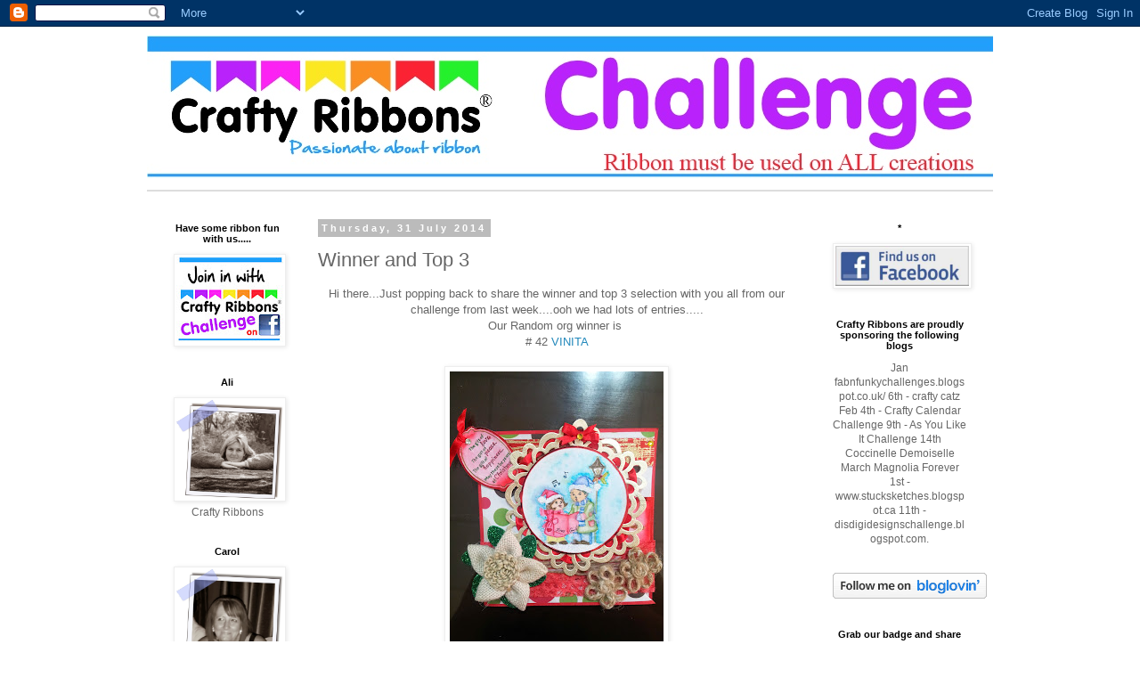

--- FILE ---
content_type: text/html; charset=UTF-8
request_url: https://craftyribbonschallenge.blogspot.com/2014/07/winner-and-top-3.html
body_size: 15998
content:
<!DOCTYPE html>
<html class='v2' dir='ltr' lang='en-GB'>
<head>
<link href='https://www.blogger.com/static/v1/widgets/335934321-css_bundle_v2.css' rel='stylesheet' type='text/css'/>
<meta content='width=1100' name='viewport'/>
<meta content='text/html; charset=UTF-8' http-equiv='Content-Type'/>
<meta content='blogger' name='generator'/>
<link href='https://craftyribbonschallenge.blogspot.com/favicon.ico' rel='icon' type='image/x-icon'/>
<link href='http://craftyribbonschallenge.blogspot.com/2014/07/winner-and-top-3.html' rel='canonical'/>
<link rel="alternate" type="application/atom+xml" title="Crafty Ribbons Challenge - Atom" href="https://craftyribbonschallenge.blogspot.com/feeds/posts/default" />
<link rel="alternate" type="application/rss+xml" title="Crafty Ribbons Challenge - RSS" href="https://craftyribbonschallenge.blogspot.com/feeds/posts/default?alt=rss" />
<link rel="service.post" type="application/atom+xml" title="Crafty Ribbons Challenge - Atom" href="https://www.blogger.com/feeds/3226266409047001457/posts/default" />

<link rel="alternate" type="application/atom+xml" title="Crafty Ribbons Challenge - Atom" href="https://craftyribbonschallenge.blogspot.com/feeds/2365086114695159903/comments/default" />
<!--Can't find substitution for tag [blog.ieCssRetrofitLinks]-->
<link href='https://blogger.googleusercontent.com/img/b/R29vZ2xl/AVvXsEi8U_MONaTMR_1WamVgCjRI8mJZVU-RJX3cVMpdc-ghxdakH0lxlZinH8kbW3RQE02JwoFtMHsmSjG-cwG89By_iXk4TFpUokl6cqxPyfQXonKorV9T52W4LBda7ZL8e4W7zNDSkxa42rE/s320/2014-07-25+17.20.55.jpg' rel='image_src'/>
<meta content='http://craftyribbonschallenge.blogspot.com/2014/07/winner-and-top-3.html' property='og:url'/>
<meta content='Winner and Top 3 ' property='og:title'/>
<meta content=' Hi there...Just popping back to share the winner and top 3 selection with you all from our challenge from last week....ooh we had lots of e...' property='og:description'/>
<meta content='https://blogger.googleusercontent.com/img/b/R29vZ2xl/AVvXsEi8U_MONaTMR_1WamVgCjRI8mJZVU-RJX3cVMpdc-ghxdakH0lxlZinH8kbW3RQE02JwoFtMHsmSjG-cwG89By_iXk4TFpUokl6cqxPyfQXonKorV9T52W4LBda7ZL8e4W7zNDSkxa42rE/w1200-h630-p-k-no-nu/2014-07-25+17.20.55.jpg' property='og:image'/>
<title>Crafty Ribbons Challenge: Winner and Top 3 </title>
<style id='page-skin-1' type='text/css'><!--
/*
-----------------------------------------------
Blogger Template Style
Name:     Simple
Designer: Blogger
URL:      www.blogger.com
----------------------------------------------- */
/* Content
----------------------------------------------- */
body {
font: normal normal 12px 'Trebuchet MS', Trebuchet, Verdana, sans-serif;
color: #666666;
background: #ffffff none repeat scroll top left;
padding: 0 0 0 0;
}
html body .region-inner {
min-width: 0;
max-width: 100%;
width: auto;
}
h2 {
font-size: 22px;
}
a:link {
text-decoration:none;
color: #2288bb;
}
a:visited {
text-decoration:none;
color: #888888;
}
a:hover {
text-decoration:underline;
color: #33aaff;
}
.body-fauxcolumn-outer .fauxcolumn-inner {
background: transparent none repeat scroll top left;
_background-image: none;
}
.body-fauxcolumn-outer .cap-top {
position: absolute;
z-index: 1;
height: 400px;
width: 100%;
}
.body-fauxcolumn-outer .cap-top .cap-left {
width: 100%;
background: transparent none repeat-x scroll top left;
_background-image: none;
}
.content-outer {
-moz-box-shadow: 0 0 0 rgba(0, 0, 0, .15);
-webkit-box-shadow: 0 0 0 rgba(0, 0, 0, .15);
-goog-ms-box-shadow: 0 0 0 #333333;
box-shadow: 0 0 0 rgba(0, 0, 0, .15);
margin-bottom: 1px;
}
.content-inner {
padding: 10px 40px;
}
.content-inner {
background-color: #ffffff;
}
/* Header
----------------------------------------------- */
.header-outer {
background: transparent none repeat-x scroll 0 -400px;
_background-image: none;
}
.Header h1 {
font: normal normal 40px 'Trebuchet MS',Trebuchet,Verdana,sans-serif;
color: #000000;
text-shadow: 0 0 0 rgba(0, 0, 0, .2);
}
.Header h1 a {
color: #000000;
}
.Header .description {
font-size: 18px;
color: #000000;
}
.header-inner .Header .titlewrapper {
padding: 22px 0;
}
.header-inner .Header .descriptionwrapper {
padding: 0 0;
}
/* Tabs
----------------------------------------------- */
.tabs-inner .section:first-child {
border-top: 0 solid #dddddd;
}
.tabs-inner .section:first-child ul {
margin-top: -1px;
border-top: 1px solid #dddddd;
border-left: 1px solid #dddddd;
border-right: 1px solid #dddddd;
}
.tabs-inner .widget ul {
background: transparent none repeat-x scroll 0 -800px;
_background-image: none;
border-bottom: 1px solid #dddddd;
margin-top: 0;
margin-left: -30px;
margin-right: -30px;
}
.tabs-inner .widget li a {
display: inline-block;
padding: .6em 1em;
font: normal normal 12px 'Trebuchet MS', Trebuchet, Verdana, sans-serif;
color: #000000;
border-left: 1px solid #ffffff;
border-right: 1px solid #dddddd;
}
.tabs-inner .widget li:first-child a {
border-left: none;
}
.tabs-inner .widget li.selected a, .tabs-inner .widget li a:hover {
color: #000000;
background-color: #eeeeee;
text-decoration: none;
}
/* Columns
----------------------------------------------- */
.main-outer {
border-top: 0 solid transparent;
}
.fauxcolumn-left-outer .fauxcolumn-inner {
border-right: 1px solid transparent;
}
.fauxcolumn-right-outer .fauxcolumn-inner {
border-left: 1px solid transparent;
}
/* Headings
----------------------------------------------- */
div.widget > h2,
div.widget h2.title {
margin: 0 0 1em 0;
font: normal bold 11px 'Trebuchet MS',Trebuchet,Verdana,sans-serif;
color: #000000;
}
/* Widgets
----------------------------------------------- */
.widget .zippy {
color: #999999;
text-shadow: 2px 2px 1px rgba(0, 0, 0, .1);
}
.widget .popular-posts ul {
list-style: none;
}
/* Posts
----------------------------------------------- */
h2.date-header {
font: normal bold 11px Arial, Tahoma, Helvetica, FreeSans, sans-serif;
}
.date-header span {
background-color: #bbbbbb;
color: #ffffff;
padding: 0.4em;
letter-spacing: 3px;
margin: inherit;
}
.main-inner {
padding-top: 35px;
padding-bottom: 65px;
}
.main-inner .column-center-inner {
padding: 0 0;
}
.main-inner .column-center-inner .section {
margin: 0 1em;
}
.post {
margin: 0 0 45px 0;
}
h3.post-title, .comments h4 {
font: normal normal 22px 'Trebuchet MS',Trebuchet,Verdana,sans-serif;
margin: .75em 0 0;
}
.post-body {
font-size: 110%;
line-height: 1.4;
position: relative;
}
.post-body img, .post-body .tr-caption-container, .Profile img, .Image img,
.BlogList .item-thumbnail img {
padding: 2px;
background: #ffffff;
border: 1px solid #eeeeee;
-moz-box-shadow: 1px 1px 5px rgba(0, 0, 0, .1);
-webkit-box-shadow: 1px 1px 5px rgba(0, 0, 0, .1);
box-shadow: 1px 1px 5px rgba(0, 0, 0, .1);
}
.post-body img, .post-body .tr-caption-container {
padding: 5px;
}
.post-body .tr-caption-container {
color: #666666;
}
.post-body .tr-caption-container img {
padding: 0;
background: transparent;
border: none;
-moz-box-shadow: 0 0 0 rgba(0, 0, 0, .1);
-webkit-box-shadow: 0 0 0 rgba(0, 0, 0, .1);
box-shadow: 0 0 0 rgba(0, 0, 0, .1);
}
.post-header {
margin: 0 0 1.5em;
line-height: 1.6;
font-size: 90%;
}
.post-footer {
margin: 20px -2px 0;
padding: 5px 10px;
color: #666666;
background-color: #eeeeee;
border-bottom: 1px solid #eeeeee;
line-height: 1.6;
font-size: 90%;
}
#comments .comment-author {
padding-top: 1.5em;
border-top: 1px solid transparent;
background-position: 0 1.5em;
}
#comments .comment-author:first-child {
padding-top: 0;
border-top: none;
}
.avatar-image-container {
margin: .2em 0 0;
}
#comments .avatar-image-container img {
border: 1px solid #eeeeee;
}
/* Comments
----------------------------------------------- */
.comments .comments-content .icon.blog-author {
background-repeat: no-repeat;
background-image: url([data-uri]);
}
.comments .comments-content .loadmore a {
border-top: 1px solid #999999;
border-bottom: 1px solid #999999;
}
.comments .comment-thread.inline-thread {
background-color: #eeeeee;
}
.comments .continue {
border-top: 2px solid #999999;
}
/* Accents
---------------------------------------------- */
.section-columns td.columns-cell {
border-left: 1px solid transparent;
}
.blog-pager {
background: transparent url(//www.blogblog.com/1kt/simple/paging_dot.png) repeat-x scroll top center;
}
.blog-pager-older-link, .home-link,
.blog-pager-newer-link {
background-color: #ffffff;
padding: 5px;
}
.footer-outer {
border-top: 1px dashed #bbbbbb;
}
/* Mobile
----------------------------------------------- */
body.mobile  {
background-size: auto;
}
.mobile .body-fauxcolumn-outer {
background: transparent none repeat scroll top left;
}
.mobile .body-fauxcolumn-outer .cap-top {
background-size: 100% auto;
}
.mobile .content-outer {
-webkit-box-shadow: 0 0 3px rgba(0, 0, 0, .15);
box-shadow: 0 0 3px rgba(0, 0, 0, .15);
}
.mobile .tabs-inner .widget ul {
margin-left: 0;
margin-right: 0;
}
.mobile .post {
margin: 0;
}
.mobile .main-inner .column-center-inner .section {
margin: 0;
}
.mobile .date-header span {
padding: 0.1em 10px;
margin: 0 -10px;
}
.mobile h3.post-title {
margin: 0;
}
.mobile .blog-pager {
background: transparent none no-repeat scroll top center;
}
.mobile .footer-outer {
border-top: none;
}
.mobile .main-inner, .mobile .footer-inner {
background-color: #ffffff;
}
.mobile-index-contents {
color: #666666;
}
.mobile-link-button {
background-color: #2288bb;
}
.mobile-link-button a:link, .mobile-link-button a:visited {
color: #ffffff;
}
.mobile .tabs-inner .section:first-child {
border-top: none;
}
.mobile .tabs-inner .PageList .widget-content {
background-color: #eeeeee;
color: #000000;
border-top: 1px solid #dddddd;
border-bottom: 1px solid #dddddd;
}
.mobile .tabs-inner .PageList .widget-content .pagelist-arrow {
border-left: 1px solid #dddddd;
}
.sidebar .widget {
text-align: center;
}
--></style>
<style id='template-skin-1' type='text/css'><!--
body {
min-width: 1030px;
}
.content-outer, .content-fauxcolumn-outer, .region-inner {
min-width: 1030px;
max-width: 1030px;
_width: 1030px;
}
.main-inner .columns {
padding-left: 180px;
padding-right: 210px;
}
.main-inner .fauxcolumn-center-outer {
left: 180px;
right: 210px;
/* IE6 does not respect left and right together */
_width: expression(this.parentNode.offsetWidth -
parseInt("180px") -
parseInt("210px") + 'px');
}
.main-inner .fauxcolumn-left-outer {
width: 180px;
}
.main-inner .fauxcolumn-right-outer {
width: 210px;
}
.main-inner .column-left-outer {
width: 180px;
right: 100%;
margin-left: -180px;
}
.main-inner .column-right-outer {
width: 210px;
margin-right: -210px;
}
#layout {
min-width: 0;
}
#layout .content-outer {
min-width: 0;
width: 800px;
}
#layout .region-inner {
min-width: 0;
width: auto;
}
body#layout div.add_widget {
padding: 8px;
}
body#layout div.add_widget a {
margin-left: 32px;
}
--></style>
<link href='https://www.blogger.com/dyn-css/authorization.css?targetBlogID=3226266409047001457&amp;zx=5085365e-0454-4618-b135-bd58b1e1454a' media='none' onload='if(media!=&#39;all&#39;)media=&#39;all&#39;' rel='stylesheet'/><noscript><link href='https://www.blogger.com/dyn-css/authorization.css?targetBlogID=3226266409047001457&amp;zx=5085365e-0454-4618-b135-bd58b1e1454a' rel='stylesheet'/></noscript>
<meta name='google-adsense-platform-account' content='ca-host-pub-1556223355139109'/>
<meta name='google-adsense-platform-domain' content='blogspot.com'/>

</head>
<body class='loading variant-simplysimple'>
<div class='navbar section' id='navbar' name='Navbar'><div class='widget Navbar' data-version='1' id='Navbar1'><script type="text/javascript">
    function setAttributeOnload(object, attribute, val) {
      if(window.addEventListener) {
        window.addEventListener('load',
          function(){ object[attribute] = val; }, false);
      } else {
        window.attachEvent('onload', function(){ object[attribute] = val; });
      }
    }
  </script>
<div id="navbar-iframe-container"></div>
<script type="text/javascript" src="https://apis.google.com/js/platform.js"></script>
<script type="text/javascript">
      gapi.load("gapi.iframes:gapi.iframes.style.bubble", function() {
        if (gapi.iframes && gapi.iframes.getContext) {
          gapi.iframes.getContext().openChild({
              url: 'https://www.blogger.com/navbar/3226266409047001457?po\x3d2365086114695159903\x26origin\x3dhttps://craftyribbonschallenge.blogspot.com',
              where: document.getElementById("navbar-iframe-container"),
              id: "navbar-iframe"
          });
        }
      });
    </script><script type="text/javascript">
(function() {
var script = document.createElement('script');
script.type = 'text/javascript';
script.src = '//pagead2.googlesyndication.com/pagead/js/google_top_exp.js';
var head = document.getElementsByTagName('head')[0];
if (head) {
head.appendChild(script);
}})();
</script>
</div></div>
<div class='body-fauxcolumns'>
<div class='fauxcolumn-outer body-fauxcolumn-outer'>
<div class='cap-top'>
<div class='cap-left'></div>
<div class='cap-right'></div>
</div>
<div class='fauxborder-left'>
<div class='fauxborder-right'></div>
<div class='fauxcolumn-inner'>
</div>
</div>
<div class='cap-bottom'>
<div class='cap-left'></div>
<div class='cap-right'></div>
</div>
</div>
</div>
<div class='content'>
<div class='content-fauxcolumns'>
<div class='fauxcolumn-outer content-fauxcolumn-outer'>
<div class='cap-top'>
<div class='cap-left'></div>
<div class='cap-right'></div>
</div>
<div class='fauxborder-left'>
<div class='fauxborder-right'></div>
<div class='fauxcolumn-inner'>
</div>
</div>
<div class='cap-bottom'>
<div class='cap-left'></div>
<div class='cap-right'></div>
</div>
</div>
</div>
<div class='content-outer'>
<div class='content-cap-top cap-top'>
<div class='cap-left'></div>
<div class='cap-right'></div>
</div>
<div class='fauxborder-left content-fauxborder-left'>
<div class='fauxborder-right content-fauxborder-right'></div>
<div class='content-inner'>
<header>
<div class='header-outer'>
<div class='header-cap-top cap-top'>
<div class='cap-left'></div>
<div class='cap-right'></div>
</div>
<div class='fauxborder-left header-fauxborder-left'>
<div class='fauxborder-right header-fauxborder-right'></div>
<div class='region-inner header-inner'>
<div class='header section' id='header' name='Header'><div class='widget Header' data-version='1' id='Header1'>
<div id='header-inner'>
<a href='https://craftyribbonschallenge.blogspot.com/' style='display: block'>
<img alt='Crafty Ribbons Challenge' height='174px; ' id='Header1_headerimg' src='https://blogger.googleusercontent.com/img/b/R29vZ2xl/AVvXsEgOkdyni9Kr5TEpm3nsgWpbWJq7t1vYJIABtGMSTPYYhDwgfDdb2LgYwmzGpROJAMnyKhrgL4hROcoMaokZYFkF0GX8cP73IKgPB7p1ez2fn4KjsY6-xnCwJXIc0BlRR7Gn9HCGHzsvvjp3/s1600/2017+challennge+blog+header.jpg' style='display: block' width='960px; '/>
</a>
</div>
</div></div>
</div>
</div>
<div class='header-cap-bottom cap-bottom'>
<div class='cap-left'></div>
<div class='cap-right'></div>
</div>
</div>
</header>
<div class='tabs-outer'>
<div class='tabs-cap-top cap-top'>
<div class='cap-left'></div>
<div class='cap-right'></div>
</div>
<div class='fauxborder-left tabs-fauxborder-left'>
<div class='fauxborder-right tabs-fauxborder-right'></div>
<div class='region-inner tabs-inner'>
<div class='tabs section' id='crosscol' name='Cross-column'><div class='widget PageList' data-version='1' id='PageList1'>
<h2>Pages</h2>
<div class='widget-content'>
<ul>
</ul>
<div class='clear'></div>
</div>
</div></div>
<div class='tabs no-items section' id='crosscol-overflow' name='Cross-Column 2'></div>
</div>
</div>
<div class='tabs-cap-bottom cap-bottom'>
<div class='cap-left'></div>
<div class='cap-right'></div>
</div>
</div>
<div class='main-outer'>
<div class='main-cap-top cap-top'>
<div class='cap-left'></div>
<div class='cap-right'></div>
</div>
<div class='fauxborder-left main-fauxborder-left'>
<div class='fauxborder-right main-fauxborder-right'></div>
<div class='region-inner main-inner'>
<div class='columns fauxcolumns'>
<div class='fauxcolumn-outer fauxcolumn-center-outer'>
<div class='cap-top'>
<div class='cap-left'></div>
<div class='cap-right'></div>
</div>
<div class='fauxborder-left'>
<div class='fauxborder-right'></div>
<div class='fauxcolumn-inner'>
</div>
</div>
<div class='cap-bottom'>
<div class='cap-left'></div>
<div class='cap-right'></div>
</div>
</div>
<div class='fauxcolumn-outer fauxcolumn-left-outer'>
<div class='cap-top'>
<div class='cap-left'></div>
<div class='cap-right'></div>
</div>
<div class='fauxborder-left'>
<div class='fauxborder-right'></div>
<div class='fauxcolumn-inner'>
</div>
</div>
<div class='cap-bottom'>
<div class='cap-left'></div>
<div class='cap-right'></div>
</div>
</div>
<div class='fauxcolumn-outer fauxcolumn-right-outer'>
<div class='cap-top'>
<div class='cap-left'></div>
<div class='cap-right'></div>
</div>
<div class='fauxborder-left'>
<div class='fauxborder-right'></div>
<div class='fauxcolumn-inner'>
</div>
</div>
<div class='cap-bottom'>
<div class='cap-left'></div>
<div class='cap-right'></div>
</div>
</div>
<!-- corrects IE6 width calculation -->
<div class='columns-inner'>
<div class='column-center-outer'>
<div class='column-center-inner'>
<div class='main section' id='main' name='Main'><div class='widget Blog' data-version='1' id='Blog1'>
<div class='blog-posts hfeed'>

          <div class="date-outer">
        
<h2 class='date-header'><span>Thursday, 31 July 2014</span></h2>

          <div class="date-posts">
        
<div class='post-outer'>
<div class='post hentry uncustomized-post-template' itemprop='blogPost' itemscope='itemscope' itemtype='http://schema.org/BlogPosting'>
<meta content='https://blogger.googleusercontent.com/img/b/R29vZ2xl/AVvXsEi8U_MONaTMR_1WamVgCjRI8mJZVU-RJX3cVMpdc-ghxdakH0lxlZinH8kbW3RQE02JwoFtMHsmSjG-cwG89By_iXk4TFpUokl6cqxPyfQXonKorV9T52W4LBda7ZL8e4W7zNDSkxa42rE/s320/2014-07-25+17.20.55.jpg' itemprop='image_url'/>
<meta content='3226266409047001457' itemprop='blogId'/>
<meta content='2365086114695159903' itemprop='postId'/>
<a name='2365086114695159903'></a>
<h3 class='post-title entry-title' itemprop='name'>
Winner and Top 3 
</h3>
<div class='post-header'>
<div class='post-header-line-1'></div>
</div>
<div class='post-body entry-content' id='post-body-2365086114695159903' itemprop='description articleBody'>
<div style="text-align: center;">
Hi there...Just popping back to share the winner and top 3 selection with you all from our challenge from last week....ooh we had lots of entries.....</div>
<div style="text-align: center;">
Our Random org winner is&nbsp;</div>
<div style="text-align: center;">
# 42 <a href="http://madewithlovencare.blogspot.in/2014/07/x-mas-caroling-kids.html">VINITA</a></div>
<div style="text-align: center;">
<br /></div>
<div style="text-align: center;">
<img height="320" src="https://blogger.googleusercontent.com/img/b/R29vZ2xl/AVvXsEi8U_MONaTMR_1WamVgCjRI8mJZVU-RJX3cVMpdc-ghxdakH0lxlZinH8kbW3RQE02JwoFtMHsmSjG-cwG89By_iXk4TFpUokl6cqxPyfQXonKorV9T52W4LBda7ZL8e4W7zNDSkxa42rE/s320/2014-07-25+17.20.55.jpg" width="240" /></div>
<div style="text-align: center;">
and&nbsp;</div>
<div style="text-align: center;">
our TOP 3 selection which has been chosen by Dawn is &nbsp;</div>
<div style="background-color: white; color: #222222; font-family: cursive; font-size: 15px; line-height: 21.559999465942383px; text-align: center;">
104 3ickleangels</div>
<div style="background-color: white; color: #222222; font-family: cursive; font-size: 15px; line-height: 21.559999465942383px; text-align: center;">
<a href="http://3ickleangels.blogspot.co.uk/2014/07/tuesday-throwdown-challenge-206.html" style="color: #888888; text-decoration: none;">http://3ickleangels.blogspot.co.uk/2014/07/tuesday-throwdown-challenge-206.html</a></div>
<div style="background-color: white; color: #222222; font-family: cursive; font-size: 15px; line-height: 21.559999465942383px; text-align: center;">
<img height="400" src="https://blogger.googleusercontent.com/img/b/R29vZ2xl/AVvXsEgnsETLgBQMinhZM7yEQAm9OL9gTJ9WKaL3_LcH4sX2cFo6pqkwlIjKG25WRIN3QtQAhmdCJgdYjfcGU3pxMGHRMW1WPpEo43Q0e7RULMYgHxeGIYbIDZ8M_FsqfnJCZRkyzFo3a5qUI4g/s400/2014-06-14+17.16.37.jpg" style="-webkit-box-shadow: rgba(0, 0, 0, 0.0980392) 1px 1px 5px; background-attachment: initial; background-clip: initial; background-image: initial; background-origin: initial; background-position: initial; background-repeat: initial; background-size: initial; border: 1px solid rgb(255, 255, 255); box-shadow: rgba(0, 0, 0, 0.0980392) 1px 1px 5px; padding: 5px;" width="300" /></div>
<div style="background-color: white; color: #222222; font-family: cursive; font-size: 15px; line-height: 21.559999465942383px; text-align: center;">
<br /></div>
<div style="background-color: white; color: #222222; font-family: cursive; font-size: 15px; line-height: 21.559999465942383px; text-align: center;">
106 Laney</div>
<div style="background-color: white; color: #222222; font-family: cursive; font-size: 15px; line-height: 21.559999465942383px; text-align: center;">
<a href="http://laneyoval.blogspot.co.uk/2014/07/wedding-book-and-box.html" style="color: #888888; text-decoration: none;">http://laneyoval.blogspot.co.uk/2014/07/wedding-book-and-box.html</a></div>
<div style="background-color: white; color: #222222; font-family: cursive; font-size: 15px; line-height: 21.559999465942383px; text-align: center;">
<img height="288" src="https://blogger.googleusercontent.com/img/b/R29vZ2xl/AVvXsEhWsYxq0EOP9AByBhDP8FdOGteZb-qWq3DHoS6nB5gLaqIV7bjYHQE9azpvq1d-5FoRWR_dT2VfsY1DkIoqEpAYFhzq9d0tAuzhOmL4baBXOtHpXoUeE5i2MfdyiQMUlxPJlu5iccrpFSxd/s400/3w.jpg" style="-webkit-box-shadow: rgba(0, 0, 0, 0.0980392) 1px 1px 5px; background-attachment: initial; background-clip: initial; background-image: initial; background-origin: initial; background-position: initial; background-repeat: initial; background-size: initial; border: 1px solid rgb(255, 255, 255); box-shadow: rgba(0, 0, 0, 0.0980392) 1px 1px 5px; padding: 5px;" width="400" /></div>
<div style="background-color: white; color: #222222; font-family: cursive; font-size: 15px; line-height: 21.559999465942383px; text-align: center;">
<br /></div>
<div style="background-color: white; color: #222222; font-family: cursive; font-size: 15px; line-height: 21.559999465942383px; text-align: center;">
40 Aunty Sue's Craft Place</div>
<div style="background-color: white; color: #222222; font-family: cursive; font-size: 15px; line-height: 21.559999465942383px; text-align: center;">
<a href="http://auntysuescraftcavern.blogspot.co.uk/2014/07/day-2-sneak-peep-of-crafty-sentiments.html" style="color: #888888; text-decoration: none;">http://auntysuescraftcavern.blogspot.co.uk/2014/07/day-2-sneak-peep-of-crafty-sentiments.html</a></div>
<div style="background-color: white; color: #222222; font-family: cursive; font-size: 15px; line-height: 21.559999465942383px; text-align: center;">
<img height="400" src="https://blogger.googleusercontent.com/img/b/R29vZ2xl/AVvXsEirJ8DmEu-a5iQ0sp8sMg2L8zitWyBX4M5f6wkUjpYEbTsTo3q4HutN4F1C0TpzoKLLBi0VxozIblyR4awSd6HO38b5ogAETqMiGLieN_O_ddDEc1uihlgDh6uwhZDOsbZX4g0BKW-D01g/s400/july+new+release.jpg" style="-webkit-box-shadow: rgba(0, 0, 0, 0.0980392) 1px 1px 5px; background-attachment: initial; background-clip: initial; background-image: initial; background-origin: initial; background-position: initial; background-repeat: initial; background-size: initial; border: 1px solid rgb(255, 255, 255); box-shadow: rgba(0, 0, 0, 0.0980392) 1px 1px 5px; padding: 5px;" width="304" /></div>
<div style="background-color: white; color: #222222; font-family: cursive; font-size: 15px; line-height: 21.559999465942383px; text-align: center;">
CONGRATULATIONS</div>
<div style="background-color: white; color: #222222; font-family: cursive; font-size: 15px; line-height: 21.559999465942383px; text-align: center;">
to you all</div>
<div style="background-color: white; color: #222222; font-family: cursive; font-size: 15px; line-height: 21.559999465942383px; text-align: center;">
Please contact us at&nbsp;</div>
<div style="background-color: white; color: #222222; font-family: cursive; font-size: 15px; line-height: 21.559999465942383px; text-align: center;">
<span style="color: #666666; font-family: 'Trebuchet MS', Trebuchet, Verdana, sans-serif; font-size: 13px; line-height: 18.479999542236328px;">craftyribbonschallenge@gmail.com</span></div>
<div style="background-color: white; font-family: cursive; font-size: 15px; line-height: 21.559999465942383px; text-align: center;">
<span style="font-family: 'Trebuchet MS', Trebuchet, Verdana, sans-serif; font-size: 13px; line-height: 18.479999542236328px;">for your winners badge and Top 3 badge&nbsp;</span></div>
<div style="background-color: white; font-family: cursive; font-size: 15px; line-height: 21.559999465942383px; text-align: center;">
<span style="font-family: 'Trebuchet MS', Trebuchet, Verdana, sans-serif; font-size: 13px; line-height: 18.479999542236328px;">also to arrange for your winners prize.</span></div>
<div style="background-color: white; color: #222222; font-family: cursive; font-size: 15px; line-height: 21.559999465942383px; text-align: center;">
<span style="color: #666666; font-family: 'Trebuchet MS', Trebuchet, Verdana, sans-serif; font-size: 13px; line-height: 18.479999542236328px;"><br /></span></div>
<div style="background-color: white; font-family: cursive; font-size: 15px; line-height: 21.559999465942383px; text-align: center;">
<span style="color: #666666; font-family: 'Trebuchet MS', Trebuchet, Verdana, sans-serif; font-size: 13px; line-height: 18.479999542236328px;">S</span><span style="font-family: 'Trebuchet MS', Trebuchet, Verdana, sans-serif; font-size: 13px; line-height: 18.479999542236328px;">ee you all in two weeks time, after our hols&nbsp;</span></div>
<div style="background-color: white; font-family: cursive; font-size: 15px; line-height: 21.559999465942383px; text-align: center;">
<span style="font-family: 'Trebuchet MS', Trebuchet, Verdana, sans-serif; font-size: 13px; line-height: 18.479999542236328px;">thanks</span></div>
<div style="background-color: white; font-family: cursive; font-size: 15px; line-height: 21.559999465942383px; text-align: center;">
<span style="font-family: 'Trebuchet MS', Trebuchet, Verdana, sans-serif; font-size: 13px; line-height: 18.479999542236328px;">CR TEAM</span></div>
<div>
<br /></div>
<div style='clear: both;'></div>
</div>
<div class='post-footer'>
<div class='post-footer-line post-footer-line-1'>
<span class='post-author vcard'>
Posted by
<span class='fn' itemprop='author' itemscope='itemscope' itemtype='http://schema.org/Person'>
<meta content='https://www.blogger.com/profile/09343752195719312319' itemprop='url'/>
<a class='g-profile' href='https://www.blogger.com/profile/09343752195719312319' rel='author' title='author profile'>
<span itemprop='name'>carol</span>
</a>
</span>
</span>
<span class='post-timestamp'>
at
<meta content='http://craftyribbonschallenge.blogspot.com/2014/07/winner-and-top-3.html' itemprop='url'/>
<a class='timestamp-link' href='https://craftyribbonschallenge.blogspot.com/2014/07/winner-and-top-3.html' rel='bookmark' title='permanent link'><abbr class='published' itemprop='datePublished' title='2014-07-31T21:07:00+01:00'>21:07</abbr></a>
</span>
<span class='post-comment-link'>
</span>
<span class='post-icons'>
<span class='item-control blog-admin pid-16125526'>
<a href='https://www.blogger.com/post-edit.g?blogID=3226266409047001457&postID=2365086114695159903&from=pencil' title='Edit Post'>
<img alt='' class='icon-action' height='18' src='https://resources.blogblog.com/img/icon18_edit_allbkg.gif' width='18'/>
</a>
</span>
</span>
<div class='post-share-buttons goog-inline-block'>
<a class='goog-inline-block share-button sb-email' href='https://www.blogger.com/share-post.g?blogID=3226266409047001457&postID=2365086114695159903&target=email' target='_blank' title='Email This'><span class='share-button-link-text'>Email This</span></a><a class='goog-inline-block share-button sb-blog' href='https://www.blogger.com/share-post.g?blogID=3226266409047001457&postID=2365086114695159903&target=blog' onclick='window.open(this.href, "_blank", "height=270,width=475"); return false;' target='_blank' title='BlogThis!'><span class='share-button-link-text'>BlogThis!</span></a><a class='goog-inline-block share-button sb-twitter' href='https://www.blogger.com/share-post.g?blogID=3226266409047001457&postID=2365086114695159903&target=twitter' target='_blank' title='Share to X'><span class='share-button-link-text'>Share to X</span></a><a class='goog-inline-block share-button sb-facebook' href='https://www.blogger.com/share-post.g?blogID=3226266409047001457&postID=2365086114695159903&target=facebook' onclick='window.open(this.href, "_blank", "height=430,width=640"); return false;' target='_blank' title='Share to Facebook'><span class='share-button-link-text'>Share to Facebook</span></a><a class='goog-inline-block share-button sb-pinterest' href='https://www.blogger.com/share-post.g?blogID=3226266409047001457&postID=2365086114695159903&target=pinterest' target='_blank' title='Share to Pinterest'><span class='share-button-link-text'>Share to Pinterest</span></a>
</div>
</div>
<div class='post-footer-line post-footer-line-2'>
<span class='post-labels'>
</span>
</div>
<div class='post-footer-line post-footer-line-3'>
<span class='post-location'>
</span>
</div>
</div>
</div>
<div class='comments' id='comments'>
<a name='comments'></a>
<h4>5 comments:</h4>
<div id='Blog1_comments-block-wrapper'>
<dl class='avatar-comment-indent' id='comments-block'>
<dt class='comment-author ' id='c5413497719785793108'>
<a name='c5413497719785793108'></a>
<div class="avatar-image-container vcard"><span dir="ltr"><a href="https://www.blogger.com/profile/04975528843359908449" target="" rel="nofollow" onclick="" class="avatar-hovercard" id="av-5413497719785793108-04975528843359908449"><img src="https://resources.blogblog.com/img/blank.gif" width="35" height="35" class="delayLoad" style="display: none;" longdesc="//blogger.googleusercontent.com/img/b/R29vZ2xl/AVvXsEhXGk4XKdhXVBz1Wa_SMdeTKdTRRG1ofu7ShNwmH7U-D_8Z4702b99HRb4fsKll3l9cIFAfICq-Yv9IfI9DrP-OPpJylgm27HH5F54GHx915LQHbYZT-Sq231Okg4RNfkA/s45-c/BILD0577.JPG" alt="" title="Sandra H">

<noscript><img src="//blogger.googleusercontent.com/img/b/R29vZ2xl/AVvXsEhXGk4XKdhXVBz1Wa_SMdeTKdTRRG1ofu7ShNwmH7U-D_8Z4702b99HRb4fsKll3l9cIFAfICq-Yv9IfI9DrP-OPpJylgm27HH5F54GHx915LQHbYZT-Sq231Okg4RNfkA/s45-c/BILD0577.JPG" width="35" height="35" class="photo" alt=""></noscript></a></span></div>
<a href='https://www.blogger.com/profile/04975528843359908449' rel='nofollow'>Sandra H</a>
said...
</dt>
<dd class='comment-body' id='Blog1_cmt-5413497719785793108'>
<p>
Congrats all x
</p>
</dd>
<dd class='comment-footer'>
<span class='comment-timestamp'>
<a href='https://craftyribbonschallenge.blogspot.com/2014/07/winner-and-top-3.html?showComment=1406840001766#c5413497719785793108' title='comment permalink'>
31 July 2014 at 21:53
</a>
<span class='item-control blog-admin pid-1989621954'>
<a class='comment-delete' href='https://www.blogger.com/comment/delete/3226266409047001457/5413497719785793108' title='Delete Comment'>
<img src='https://resources.blogblog.com/img/icon_delete13.gif'/>
</a>
</span>
</span>
</dd>
<dt class='comment-author ' id='c7253485933078618143'>
<a name='c7253485933078618143'></a>
<div class="avatar-image-container avatar-stock"><span dir="ltr"><a href="https://www.blogger.com/profile/06566598007684418643" target="" rel="nofollow" onclick="" class="avatar-hovercard" id="av-7253485933078618143-06566598007684418643"><img src="//www.blogger.com/img/blogger_logo_round_35.png" width="35" height="35" alt="" title="New Creations">

</a></span></div>
<a href='https://www.blogger.com/profile/06566598007684418643' rel='nofollow'>New Creations</a>
said...
</dt>
<dd class='comment-body' id='Blog1_cmt-7253485933078618143'>
<p>
Thanks for choosing my card as a winner!!! Congrats to toppers!!! I will off to email you.<br />
</p>
</dd>
<dd class='comment-footer'>
<span class='comment-timestamp'>
<a href='https://craftyribbonschallenge.blogspot.com/2014/07/winner-and-top-3.html?showComment=1406862674786#c7253485933078618143' title='comment permalink'>
1 August 2014 at 04:11
</a>
<span class='item-control blog-admin pid-1347466201'>
<a class='comment-delete' href='https://www.blogger.com/comment/delete/3226266409047001457/7253485933078618143' title='Delete Comment'>
<img src='https://resources.blogblog.com/img/icon_delete13.gif'/>
</a>
</span>
</span>
</dd>
<dt class='comment-author ' id='c8877656103269589320'>
<a name='c8877656103269589320'></a>
<div class="avatar-image-container avatar-stock"><span dir="ltr"><a href="https://www.blogger.com/profile/02860458786068596778" target="" rel="nofollow" onclick="" class="avatar-hovercard" id="av-8877656103269589320-02860458786068596778"><img src="//www.blogger.com/img/blogger_logo_round_35.png" width="35" height="35" alt="" title="Unknown">

</a></span></div>
<a href='https://www.blogger.com/profile/02860458786068596778' rel='nofollow'>Unknown</a>
said...
</dt>
<dd class='comment-body' id='Blog1_cmt-8877656103269589320'>
<p>
Congratulations winners - gorgeous creations! x
</p>
</dd>
<dd class='comment-footer'>
<span class='comment-timestamp'>
<a href='https://craftyribbonschallenge.blogspot.com/2014/07/winner-and-top-3.html?showComment=1406879158893#c8877656103269589320' title='comment permalink'>
1 August 2014 at 08:45
</a>
<span class='item-control blog-admin pid-1182391823'>
<a class='comment-delete' href='https://www.blogger.com/comment/delete/3226266409047001457/8877656103269589320' title='Delete Comment'>
<img src='https://resources.blogblog.com/img/icon_delete13.gif'/>
</a>
</span>
</span>
</dd>
<dt class='comment-author ' id='c2226614675645042359'>
<a name='c2226614675645042359'></a>
<div class="avatar-image-container vcard"><span dir="ltr"><a href="https://www.blogger.com/profile/03439401212102875826" target="" rel="nofollow" onclick="" class="avatar-hovercard" id="av-2226614675645042359-03439401212102875826"><img src="https://resources.blogblog.com/img/blank.gif" width="35" height="35" class="delayLoad" style="display: none;" longdesc="//blogger.googleusercontent.com/img/b/R29vZ2xl/AVvXsEhn11ZFrhw0s08xkksCEFVCxIHiplKRbAROBrgIoGiKnB3LQ-jevL-SHluhgShAU9KSyiToySdaXxNbV9FCarWYC3z35DC12cOAxqzvHZk-aJgHTAA73HUKcOnVx5te-Mg/s45-c/*" alt="" title="KezzaKraftz">

<noscript><img src="//blogger.googleusercontent.com/img/b/R29vZ2xl/AVvXsEhn11ZFrhw0s08xkksCEFVCxIHiplKRbAROBrgIoGiKnB3LQ-jevL-SHluhgShAU9KSyiToySdaXxNbV9FCarWYC3z35DC12cOAxqzvHZk-aJgHTAA73HUKcOnVx5te-Mg/s45-c/*" width="35" height="35" class="photo" alt=""></noscript></a></span></div>
<a href='https://www.blogger.com/profile/03439401212102875826' rel='nofollow'>KezzaKraftz</a>
said...
</dt>
<dd class='comment-body' id='Blog1_cmt-2226614675645042359'>
<p>
Thank you so much for choosing my project as one of your top 3.  Kerry xx
</p>
</dd>
<dd class='comment-footer'>
<span class='comment-timestamp'>
<a href='https://craftyribbonschallenge.blogspot.com/2014/07/winner-and-top-3.html?showComment=1406917803238#c2226614675645042359' title='comment permalink'>
1 August 2014 at 19:30
</a>
<span class='item-control blog-admin pid-1236290057'>
<a class='comment-delete' href='https://www.blogger.com/comment/delete/3226266409047001457/2226614675645042359' title='Delete Comment'>
<img src='https://resources.blogblog.com/img/icon_delete13.gif'/>
</a>
</span>
</span>
</dd>
<dt class='comment-author ' id='c5133658660526164734'>
<a name='c5133658660526164734'></a>
<div class="avatar-image-container avatar-stock"><span dir="ltr"><a href="https://www.blogger.com/profile/01801363431429183502" target="" rel="nofollow" onclick="" class="avatar-hovercard" id="av-5133658660526164734-01801363431429183502"><img src="//www.blogger.com/img/blogger_logo_round_35.png" width="35" height="35" alt="" title="Annamaria">

</a></span></div>
<a href='https://www.blogger.com/profile/01801363431429183502' rel='nofollow'>Annamaria</a>
said...
</dt>
<dd class='comment-body' id='Blog1_cmt-5133658660526164734'>
<p>
Congrats All.<br />
</p>
</dd>
<dd class='comment-footer'>
<span class='comment-timestamp'>
<a href='https://craftyribbonschallenge.blogspot.com/2014/07/winner-and-top-3.html?showComment=1407229370571#c5133658660526164734' title='comment permalink'>
5 August 2014 at 10:02
</a>
<span class='item-control blog-admin pid-633128019'>
<a class='comment-delete' href='https://www.blogger.com/comment/delete/3226266409047001457/5133658660526164734' title='Delete Comment'>
<img src='https://resources.blogblog.com/img/icon_delete13.gif'/>
</a>
</span>
</span>
</dd>
</dl>
</div>
<p class='comment-footer'>
<a href='https://www.blogger.com/comment/fullpage/post/3226266409047001457/2365086114695159903' onclick='javascript:window.open(this.href, "bloggerPopup", "toolbar=0,location=0,statusbar=1,menubar=0,scrollbars=yes,width=640,height=500"); return false;'>Post a Comment</a>
</p>
</div>
</div>

        </div></div>
      
</div>
<div class='blog-pager' id='blog-pager'>
<span id='blog-pager-newer-link'>
<a class='blog-pager-newer-link' href='https://craftyribbonschallenge.blogspot.com/2014/08/celebration-with-ribbon.html' id='Blog1_blog-pager-newer-link' title='Newer Post'>Newer Post</a>
</span>
<span id='blog-pager-older-link'>
<a class='blog-pager-older-link' href='https://craftyribbonschallenge.blogspot.com/2014/07/challenge-99.html' id='Blog1_blog-pager-older-link' title='Older Post'>Older Post</a>
</span>
<a class='home-link' href='https://craftyribbonschallenge.blogspot.com/'>Home</a>
</div>
<div class='clear'></div>
<div class='post-feeds'>
<div class='feed-links'>
Subscribe to:
<a class='feed-link' href='https://craftyribbonschallenge.blogspot.com/feeds/2365086114695159903/comments/default' target='_blank' type='application/atom+xml'>Post Comments (Atom)</a>
</div>
</div>
</div></div>
</div>
</div>
<div class='column-left-outer'>
<div class='column-left-inner'>
<aside>
<div class='sidebar section' id='sidebar-left-1'><div class='widget Image' data-version='1' id='Image19'>
<h2>Have some ribbon fun with us.....</h2>
<div class='widget-content'>
<img alt='Have some ribbon fun with us.....' height='98' id='Image19_img' src='https://blogger.googleusercontent.com/img/b/R29vZ2xl/AVvXsEgYiuGRDgM4AVYiKyGZWXI3dmeDfnf3a5u2M_vWC7h-NH68lsfPkLr7-SeVX8Sv9yeH7noIjBmDxNJRDTxBI10xCdENf8xomNe_2JtMk7tsGLpYwDqYBEGTNZ0yDag-dcl5azDVgURwJyeH/s120/fb+badge.jpg' width='120'/>
<br/>
</div>
<div class='clear'></div>
</div><div class='widget Image' data-version='1' id='Image18'>
<h2>Ali</h2>
<div class='widget-content'>
<a href='http://blog.craftyribbons.com/'>
<img alt='Ali' height='111' id='Image18_img' src='https://blogger.googleusercontent.com/img/b/R29vZ2xl/AVvXsEgAgg5PfVKTu7R68Ye9rF2kRB5KGqJf1o3xdSNqNAN4h6o59v2M3HABtJmYt3hkavcRmsSk5HzlVOf3cd7PtnETTsxQhF_rsEbwyO5buQyA5jmRgOgwdkjffuxrmurrG55G-F91TergNm6J/s1600/me.jpg' width='120'/>
</a>
<br/>
<span class='caption'>Crafty Ribbons</span>
</div>
<div class='clear'></div>
</div><div class='widget Image' data-version='1' id='Image17'>
<h2>Carol</h2>
<div class='widget-content'>
<a href='http://craftycrofty.blogspot.co.uk/'>
<img alt='Carol' height='111' id='Image17_img' src='https://blogger.googleusercontent.com/img/b/R29vZ2xl/AVvXsEhqQTjh9NPG1M7RwTKt6zrYzIByIg7XWTWeWlPm5sFjg6HLMlZhDmZlbnsn4dlxSIjo0tIJMNC-HWfW3UJfplfrvYxT33g_I1y6vqk6BM5ejQNXZudPiWHeq1pNbi93ADL6bvPTU4Pfhhli/s1600/carol.jpg' width='120'/>
</a>
<br/>
<span class='caption'>Team Leader</span>
</div>
<div class='clear'></div>
</div><div class='widget Image' data-version='1' id='Image16'>
<h2>Elaine</h2>
<div class='widget-content'>
<a href='http://sparklingblackrose-craftmylife.blogspot.co.uk/'>
<img alt='Elaine' height='111' id='Image16_img' src='https://blogger.googleusercontent.com/img/b/R29vZ2xl/AVvXsEiRouTPymNhtrmQ8tgGLEp-_8791gsoYKoEblNj2FmC_gOR_Cpg2BrmR7BZsCWb7SF1nC2uhCxH8SeQyNBjXYXzOcl5-JngObLlCcS8zajcA6hmggSNY4gBPxDe2KSG19zMw6agiQkmQPeD/s1600/Elaine.jpg' width='120'/>
</a>
<br/>
</div>
<div class='clear'></div>
</div><div class='widget Image' data-version='1' id='Image15'>
<h2>La Vikinga</h2>
<div class='widget-content'>
<a href='http://lavikingascrapp.blogspot.co.uk/'>
<img alt='La Vikinga' height='111' id='Image15_img' src='https://blogger.googleusercontent.com/img/b/R29vZ2xl/AVvXsEjB4fBvwenTefOebTriKZm1y_NHAV7iKq-dR9vaCvalaqMhKmbI2XPxODfqBL7WuXIxZwSL8TmOVi83QafgUncqwT_msLKcf2jcTJkVtK02NxUgsmiJ3wFS8l4_RZ5aPq1762preuyFv4iU/s1600/La+Vikinga.jpg' width='120'/>
</a>
<br/>
</div>
<div class='clear'></div>
</div><div class='widget Image' data-version='1' id='Image6'>
<h2>Christelle</h2>
<div class='widget-content'>
<a href='http://coccinelledemoiselle.blogs.marieclaireidees.com/'>
<img alt='Christelle' height='117' id='Image6_img' src='https://blogger.googleusercontent.com/img/b/R29vZ2xl/AVvXsEgeQ3ap8PJzvhmnNC4NZdlbeBXKMUZWC-w3e7nTC975Zo0aDRKWDVTSddEy1P2KycjBU50tnWCvL7vNVRWdPSaVpFfVteITTvQ7xtkgN1icoUJ_ylAjJNnXhs_Vou-fOka_sRD-0FiefGMY/s1600/christelle.jpg' width='120'/>
</a>
<br/>
</div>
<div class='clear'></div>
</div><div class='widget Image' data-version='1' id='Image9'>
<h2>Marianne</h2>
<div class='widget-content'>
<a href='http://mariannescraftroom.blogspot.co.uk/'>
<img alt='Marianne' height='111' id='Image9_img' src='https://blogger.googleusercontent.com/img/b/R29vZ2xl/AVvXsEjw8Eudr4noYHF0XwfxetvJ4djE07FIRpHOR1XdHAVg1JScjA5Vrswvxr1bK-_kFkUT4SdxnaSpqiPToyqIPJpRZckm2IrXPEepSNi5GsYK-kceCja3e3OHYsNsafeXnK_3F6lzvkhXwzFD/s1600/marianne.jpg' width='120'/>
</a>
<br/>
</div>
<div class='clear'></div>
</div><div class='widget Image' data-version='1' id='Image8'>
<h2>Laura</h2>
<div class='widget-content'>
<a href='http://beadsbuttonsandbirds.blogspot.co.uk/'>
<img alt='Laura' height='114' id='Image8_img' src='https://blogger.googleusercontent.com/img/b/R29vZ2xl/AVvXsEi1OmKBuv7jeUZIOErjgOxGilrIRptYm-4BnLvDZZYMuOmVERlv38EYOSgWtE2m0k8HIkHCOcXyaIl5fSykjG3G6uI22nV92mWWZiTidqCvIFRmb_kuieqgC_ymXwDMVf49jwuP-zMXuHWU/s120/laura+2.jpg' width='120'/>
</a>
<br/>
</div>
<div class='clear'></div>
</div><div class='widget Image' data-version='1' id='Image20'>
<h2>Marg</h2>
<div class='widget-content'>
<a href='http://craftycardsbymarg.blogspot.co.uk/'>
<img alt='Marg' height='120' id='Image20_img' src='https://blogger.googleusercontent.com/img/b/R29vZ2xl/AVvXsEjFqj6954ueY_V0M9hBVGkagMULrKyDKmAJDXjwtGFUDhVMpc6xQww8MScCkyswjCL5njXrUfkdqwxeXRCOz_t4wMYWTBsVT8pyox9ZPTYe1Odmt52ijJ51dnhfM0pkL6gBXuWKsOZ6Mho4/s120/marg.jpg' width='120'/>
</a>
<br/>
</div>
<div class='clear'></div>
</div><div class='widget Image' data-version='1' id='Image4'>
<h2>Lucy</h2>
<div class='widget-content'>
<img alt='Lucy' height='114' id='Image4_img' src='https://blogger.googleusercontent.com/img/b/R29vZ2xl/AVvXsEggWgRDBR10fIECo-H-93JSX1bxgXM0EjbGNNAXUgeROvmkcj35BDuLKMLP_NkmOnJ1PlKgBm1DCgRs26YNVZsRGQZmLL1VHXdNcs2PvA-U1Ai1jmn8h5sPxlVIvFRAN08OBVAgvSec8QQX/s1600/lucy.jpg' width='120'/>
<br/>
</div>
<div class='clear'></div>
</div><div class='widget Image' data-version='1' id='Image7'>
<h2>Jayne</h2>
<div class='widget-content'>
<img alt='Jayne' height='114' id='Image7_img' src='https://blogger.googleusercontent.com/img/b/R29vZ2xl/AVvXsEiDEYs1InoR8JjKvVUShxZLYMQqUo77UR70RicZhGLGRwXjXPpnOwA5ab137E1wQiO9HqRxtp5oHeNteccQymE1xwNK0FI3DhFvcGlvfkOdQl40h37z5V9nHXWbCw0PSZFCOg0CGndjOGQi/s1600/jayne.jpg' width='120'/>
<br/>
</div>
<div class='clear'></div>
</div></div>
</aside>
</div>
</div>
<div class='column-right-outer'>
<div class='column-right-inner'>
<aside>
<div class='sidebar section' id='sidebar-right-1'><div class='widget Image' data-version='1' id='Image3'>
<h2>*</h2>
<div class='widget-content'>
<a href='https://www.facebook.com/craftyribbons'>
<img alt='*' height='45' id='Image3_img' src='https://blogger.googleusercontent.com/img/b/R29vZ2xl/AVvXsEhvI5cC45y_f1ctqOul7m2OxWtGfTk8CHmei3DlWfLWur1hUlbADgaDYKAeyAcGSXPNGEUKR21euLsHNvqvKdqyOThTITz-4kRJCUNr6NbRDj1TDHX78QgWqWsP9RcA5K9Vh1znSVJzh3zw/s1600/find+us+on+facebook.jpg' width='150'/>
</a>
<br/>
</div>
<div class='clear'></div>
</div><div class='widget HTML' data-version='1' id='HTML3'>
<h2 class='title'>Crafty Ribbons are proudly sponsoring the following blogs</h2>
<div class='widget-content'>
Jan

fabnfunkychallenges.blogspot.co.uk/

6th  - crafty catz


Feb

4th -  Crafty Calendar Challenge

9th - As You Like It Challenge

14th  Coccinelle Demoiselle


March

Magnolia Forever

1st - www.stucksketches.blogspot.ca 

11th -  disdigidesignschallenge.blogspot.com.
</div>
<div class='clear'></div>
</div><div class='widget HTML' data-version='1' id='HTML4'>
<div class='widget-content'>
<a title="Follow Crafty Ribbons Challenge on Bloglovin" href="http://www.bloglovin.com/en/blog/5126649"><img alt="Follow on Bloglovin" src="https://lh3.googleusercontent.com/blogger_img_proxy/AEn0k_uKWhl_5vUSDlslFHWJkilqcIqaEsTGXFI9rWyOkHnnu0v9oPQISUWKKbmsiW-N7yCBaJC3vtzFXNx2KILGy4FS9w9pzUmjPTLw8U2ttw0JtCX3DBgrnuRlLKaD4gorsagt=s0-d" border="0"></a>
</div>
<div class='clear'></div>
</div><div class='widget Image' data-version='1' id='Image1'>
<h2>Grab our badge and share the wonderful world of ribbon</h2>
<div class='widget-content'>
<a href='http://www.craftyribbons.com/'>
<img alt='Grab our badge and share the wonderful world of ribbon' height='44' id='Image1_img' src='https://blogger.googleusercontent.com/img/b/R29vZ2xl/AVvXsEiJ2WFXtV7dLr8AUwYJ7r6E08H73kWZJXkvi7meNv4jn0h0REqfWurQ6etc9nlAhA_eyVvrouQsPXggostxu0sRAGG49MaPRUxb32mOhyLyv71z-rGc3TyOvCTSaMTvS-l57nr15PjlijE/s150/crafty+ribbons+logo+artwork+7.png' width='150'/>
</a>
<br/>
<span class='caption'>Shop www.craftyribbons.com</span>
</div>
<div class='clear'></div>
</div><div class='widget Image' data-version='1' id='Image2'>
<h2>Ribbon Inspiration can be found here....</h2>
<div class='widget-content'>
<a href='http://craftyribbonsinspiration.blogspot.co.uk/'>
<img alt='Ribbon Inspiration can be found here....' height='72' id='Image2_img' src='https://blogger.googleusercontent.com/img/b/R29vZ2xl/AVvXsEhl5_Ch4vh2nlAm8R__CkbgZ0e6tcW7adbRArs1gSR7U1onkcThIF6yeRYx2TWM2Z-VYPOlDBiioXtlc-IIQtj-Cn8QW-UjDY_tqy2bv7x2B_yzq_U7eKpvu69HHsMF5SOOjgth37KpbXQ/s150/pure+inspiration+blog.png' width='150'/>
</a>
<br/>
</div>
<div class='clear'></div>
</div><div class='widget Text' data-version='1' id='Text1'>
<h2 class='title'>Rules</h2>
<div class='widget-content'>
<div><span ="" class="Apple-style-span"  style="font-family:&quot;;"><span class="Apple-style-span" style="line-height: 19px;">RULES are simple.......<br /><br /><span style="font-family:&quot;;">Ribbon must be used on your creation</span><br /></span></span></div><br />
</div>
<div class='clear'></div>
</div><div class='widget Followers' data-version='1' id='Followers1'>
<h2 class='title'>Followers</h2>
<div class='widget-content'>
<div id='Followers1-wrapper'>
<div style='margin-right:2px;'>
<div><script type="text/javascript" src="https://apis.google.com/js/platform.js"></script>
<div id="followers-iframe-container"></div>
<script type="text/javascript">
    window.followersIframe = null;
    function followersIframeOpen(url) {
      gapi.load("gapi.iframes", function() {
        if (gapi.iframes && gapi.iframes.getContext) {
          window.followersIframe = gapi.iframes.getContext().openChild({
            url: url,
            where: document.getElementById("followers-iframe-container"),
            messageHandlersFilter: gapi.iframes.CROSS_ORIGIN_IFRAMES_FILTER,
            messageHandlers: {
              '_ready': function(obj) {
                window.followersIframe.getIframeEl().height = obj.height;
              },
              'reset': function() {
                window.followersIframe.close();
                followersIframeOpen("https://www.blogger.com/followers/frame/3226266409047001457?colors\x3dCgt0cmFuc3BhcmVudBILdHJhbnNwYXJlbnQaByM2NjY2NjYiByMyMjg4YmIqByNmZmZmZmYyByMwMDAwMDA6ByM2NjY2NjZCByMyMjg4YmJKByM5OTk5OTlSByMyMjg4YmJaC3RyYW5zcGFyZW50\x26pageSize\x3d21\x26hl\x3den-GB\x26origin\x3dhttps://craftyribbonschallenge.blogspot.com");
              },
              'open': function(url) {
                window.followersIframe.close();
                followersIframeOpen(url);
              }
            }
          });
        }
      });
    }
    followersIframeOpen("https://www.blogger.com/followers/frame/3226266409047001457?colors\x3dCgt0cmFuc3BhcmVudBILdHJhbnNwYXJlbnQaByM2NjY2NjYiByMyMjg4YmIqByNmZmZmZmYyByMwMDAwMDA6ByM2NjY2NjZCByMyMjg4YmJKByM5OTk5OTlSByMyMjg4YmJaC3RyYW5zcGFyZW50\x26pageSize\x3d21\x26hl\x3den-GB\x26origin\x3dhttps://craftyribbonschallenge.blogspot.com");
  </script></div>
</div>
</div>
<div class='clear'></div>
</div>
</div><div class='widget HTML' data-version='1' id='HTML2'>
<div class='widget-content'>
<!--************CODE GEOCOUNTER************-->
<script type="text/javascript" src="//geoloc3.geovisite.com/private/geocounter.js?compte=506738706310"></script>
<noscript>
<a href="http://www.geovisites.com/en/directory/arts_craft-industry.php" target="_blank"><img src="https://lh3.googleusercontent.com/blogger_img_proxy/AEn0k_vzoHzyVTBRZ6Zr29VsDDZzeHHW-jhk5Y_p9WYNDk1BMmk7wnYtLedwimo3ChSp6P5kLAy_MhKSRGkxjA9ip-jVO1xHTbYIIRwgBa_Haew0QG2jB9CRIrDrLIZH9fFBqRuEeTBIpqAgw4fM=s0-d" border="0" alt="craft industry"></a></noscript>
<!--************END CODE GEOCOUNTER************-->
</div>
<div class='clear'></div>
</div><div class='widget BlogArchive' data-version='1' id='BlogArchive1'>
<h2>Blog Archive</h2>
<div class='widget-content'>
<div id='ArchiveList'>
<div id='BlogArchive1_ArchiveList'>
<ul class='hierarchy'>
<li class='archivedate collapsed'>
<a class='toggle' href='javascript:void(0)'>
<span class='zippy'>

        &#9658;&#160;
      
</span>
</a>
<a class='post-count-link' href='https://craftyribbonschallenge.blogspot.com/2017/'>
2017
</a>
<span class='post-count' dir='ltr'>(10)</span>
<ul class='hierarchy'>
<li class='archivedate collapsed'>
<a class='toggle' href='javascript:void(0)'>
<span class='zippy'>

        &#9658;&#160;
      
</span>
</a>
<a class='post-count-link' href='https://craftyribbonschallenge.blogspot.com/2017/08/'>
August
</a>
<span class='post-count' dir='ltr'>(1)</span>
</li>
</ul>
<ul class='hierarchy'>
<li class='archivedate collapsed'>
<a class='toggle' href='javascript:void(0)'>
<span class='zippy'>

        &#9658;&#160;
      
</span>
</a>
<a class='post-count-link' href='https://craftyribbonschallenge.blogspot.com/2017/04/'>
April
</a>
<span class='post-count' dir='ltr'>(2)</span>
</li>
</ul>
<ul class='hierarchy'>
<li class='archivedate collapsed'>
<a class='toggle' href='javascript:void(0)'>
<span class='zippy'>

        &#9658;&#160;
      
</span>
</a>
<a class='post-count-link' href='https://craftyribbonschallenge.blogspot.com/2017/03/'>
March
</a>
<span class='post-count' dir='ltr'>(1)</span>
</li>
</ul>
<ul class='hierarchy'>
<li class='archivedate collapsed'>
<a class='toggle' href='javascript:void(0)'>
<span class='zippy'>

        &#9658;&#160;
      
</span>
</a>
<a class='post-count-link' href='https://craftyribbonschallenge.blogspot.com/2017/02/'>
February
</a>
<span class='post-count' dir='ltr'>(2)</span>
</li>
</ul>
<ul class='hierarchy'>
<li class='archivedate collapsed'>
<a class='toggle' href='javascript:void(0)'>
<span class='zippy'>

        &#9658;&#160;
      
</span>
</a>
<a class='post-count-link' href='https://craftyribbonschallenge.blogspot.com/2017/01/'>
January
</a>
<span class='post-count' dir='ltr'>(4)</span>
</li>
</ul>
</li>
</ul>
<ul class='hierarchy'>
<li class='archivedate collapsed'>
<a class='toggle' href='javascript:void(0)'>
<span class='zippy'>

        &#9658;&#160;
      
</span>
</a>
<a class='post-count-link' href='https://craftyribbonschallenge.blogspot.com/2016/'>
2016
</a>
<span class='post-count' dir='ltr'>(46)</span>
<ul class='hierarchy'>
<li class='archivedate collapsed'>
<a class='toggle' href='javascript:void(0)'>
<span class='zippy'>

        &#9658;&#160;
      
</span>
</a>
<a class='post-count-link' href='https://craftyribbonschallenge.blogspot.com/2016/12/'>
December
</a>
<span class='post-count' dir='ltr'>(4)</span>
</li>
</ul>
<ul class='hierarchy'>
<li class='archivedate collapsed'>
<a class='toggle' href='javascript:void(0)'>
<span class='zippy'>

        &#9658;&#160;
      
</span>
</a>
<a class='post-count-link' href='https://craftyribbonschallenge.blogspot.com/2016/11/'>
November
</a>
<span class='post-count' dir='ltr'>(4)</span>
</li>
</ul>
<ul class='hierarchy'>
<li class='archivedate collapsed'>
<a class='toggle' href='javascript:void(0)'>
<span class='zippy'>

        &#9658;&#160;
      
</span>
</a>
<a class='post-count-link' href='https://craftyribbonschallenge.blogspot.com/2016/10/'>
October
</a>
<span class='post-count' dir='ltr'>(4)</span>
</li>
</ul>
<ul class='hierarchy'>
<li class='archivedate collapsed'>
<a class='toggle' href='javascript:void(0)'>
<span class='zippy'>

        &#9658;&#160;
      
</span>
</a>
<a class='post-count-link' href='https://craftyribbonschallenge.blogspot.com/2016/09/'>
September
</a>
<span class='post-count' dir='ltr'>(6)</span>
</li>
</ul>
<ul class='hierarchy'>
<li class='archivedate collapsed'>
<a class='toggle' href='javascript:void(0)'>
<span class='zippy'>

        &#9658;&#160;
      
</span>
</a>
<a class='post-count-link' href='https://craftyribbonschallenge.blogspot.com/2016/08/'>
August
</a>
<span class='post-count' dir='ltr'>(2)</span>
</li>
</ul>
<ul class='hierarchy'>
<li class='archivedate collapsed'>
<a class='toggle' href='javascript:void(0)'>
<span class='zippy'>

        &#9658;&#160;
      
</span>
</a>
<a class='post-count-link' href='https://craftyribbonschallenge.blogspot.com/2016/07/'>
July
</a>
<span class='post-count' dir='ltr'>(4)</span>
</li>
</ul>
<ul class='hierarchy'>
<li class='archivedate collapsed'>
<a class='toggle' href='javascript:void(0)'>
<span class='zippy'>

        &#9658;&#160;
      
</span>
</a>
<a class='post-count-link' href='https://craftyribbonschallenge.blogspot.com/2016/06/'>
June
</a>
<span class='post-count' dir='ltr'>(5)</span>
</li>
</ul>
<ul class='hierarchy'>
<li class='archivedate collapsed'>
<a class='toggle' href='javascript:void(0)'>
<span class='zippy'>

        &#9658;&#160;
      
</span>
</a>
<a class='post-count-link' href='https://craftyribbonschallenge.blogspot.com/2016/05/'>
May
</a>
<span class='post-count' dir='ltr'>(4)</span>
</li>
</ul>
<ul class='hierarchy'>
<li class='archivedate collapsed'>
<a class='toggle' href='javascript:void(0)'>
<span class='zippy'>

        &#9658;&#160;
      
</span>
</a>
<a class='post-count-link' href='https://craftyribbonschallenge.blogspot.com/2016/04/'>
April
</a>
<span class='post-count' dir='ltr'>(3)</span>
</li>
</ul>
<ul class='hierarchy'>
<li class='archivedate collapsed'>
<a class='toggle' href='javascript:void(0)'>
<span class='zippy'>

        &#9658;&#160;
      
</span>
</a>
<a class='post-count-link' href='https://craftyribbonschallenge.blogspot.com/2016/03/'>
March
</a>
<span class='post-count' dir='ltr'>(6)</span>
</li>
</ul>
<ul class='hierarchy'>
<li class='archivedate collapsed'>
<a class='toggle' href='javascript:void(0)'>
<span class='zippy'>

        &#9658;&#160;
      
</span>
</a>
<a class='post-count-link' href='https://craftyribbonschallenge.blogspot.com/2016/02/'>
February
</a>
<span class='post-count' dir='ltr'>(2)</span>
</li>
</ul>
<ul class='hierarchy'>
<li class='archivedate collapsed'>
<a class='toggle' href='javascript:void(0)'>
<span class='zippy'>

        &#9658;&#160;
      
</span>
</a>
<a class='post-count-link' href='https://craftyribbonschallenge.blogspot.com/2016/01/'>
January
</a>
<span class='post-count' dir='ltr'>(2)</span>
</li>
</ul>
</li>
</ul>
<ul class='hierarchy'>
<li class='archivedate collapsed'>
<a class='toggle' href='javascript:void(0)'>
<span class='zippy'>

        &#9658;&#160;
      
</span>
</a>
<a class='post-count-link' href='https://craftyribbonschallenge.blogspot.com/2015/'>
2015
</a>
<span class='post-count' dir='ltr'>(35)</span>
<ul class='hierarchy'>
<li class='archivedate collapsed'>
<a class='toggle' href='javascript:void(0)'>
<span class='zippy'>

        &#9658;&#160;
      
</span>
</a>
<a class='post-count-link' href='https://craftyribbonschallenge.blogspot.com/2015/12/'>
December
</a>
<span class='post-count' dir='ltr'>(4)</span>
</li>
</ul>
<ul class='hierarchy'>
<li class='archivedate collapsed'>
<a class='toggle' href='javascript:void(0)'>
<span class='zippy'>

        &#9658;&#160;
      
</span>
</a>
<a class='post-count-link' href='https://craftyribbonschallenge.blogspot.com/2015/11/'>
November
</a>
<span class='post-count' dir='ltr'>(4)</span>
</li>
</ul>
<ul class='hierarchy'>
<li class='archivedate collapsed'>
<a class='toggle' href='javascript:void(0)'>
<span class='zippy'>

        &#9658;&#160;
      
</span>
</a>
<a class='post-count-link' href='https://craftyribbonschallenge.blogspot.com/2015/10/'>
October
</a>
<span class='post-count' dir='ltr'>(5)</span>
</li>
</ul>
<ul class='hierarchy'>
<li class='archivedate collapsed'>
<a class='toggle' href='javascript:void(0)'>
<span class='zippy'>

        &#9658;&#160;
      
</span>
</a>
<a class='post-count-link' href='https://craftyribbonschallenge.blogspot.com/2015/09/'>
September
</a>
<span class='post-count' dir='ltr'>(2)</span>
</li>
</ul>
<ul class='hierarchy'>
<li class='archivedate collapsed'>
<a class='toggle' href='javascript:void(0)'>
<span class='zippy'>

        &#9658;&#160;
      
</span>
</a>
<a class='post-count-link' href='https://craftyribbonschallenge.blogspot.com/2015/08/'>
August
</a>
<span class='post-count' dir='ltr'>(1)</span>
</li>
</ul>
<ul class='hierarchy'>
<li class='archivedate collapsed'>
<a class='toggle' href='javascript:void(0)'>
<span class='zippy'>

        &#9658;&#160;
      
</span>
</a>
<a class='post-count-link' href='https://craftyribbonschallenge.blogspot.com/2015/07/'>
July
</a>
<span class='post-count' dir='ltr'>(3)</span>
</li>
</ul>
<ul class='hierarchy'>
<li class='archivedate collapsed'>
<a class='toggle' href='javascript:void(0)'>
<span class='zippy'>

        &#9658;&#160;
      
</span>
</a>
<a class='post-count-link' href='https://craftyribbonschallenge.blogspot.com/2015/06/'>
June
</a>
<span class='post-count' dir='ltr'>(3)</span>
</li>
</ul>
<ul class='hierarchy'>
<li class='archivedate collapsed'>
<a class='toggle' href='javascript:void(0)'>
<span class='zippy'>

        &#9658;&#160;
      
</span>
</a>
<a class='post-count-link' href='https://craftyribbonschallenge.blogspot.com/2015/05/'>
May
</a>
<span class='post-count' dir='ltr'>(2)</span>
</li>
</ul>
<ul class='hierarchy'>
<li class='archivedate collapsed'>
<a class='toggle' href='javascript:void(0)'>
<span class='zippy'>

        &#9658;&#160;
      
</span>
</a>
<a class='post-count-link' href='https://craftyribbonschallenge.blogspot.com/2015/04/'>
April
</a>
<span class='post-count' dir='ltr'>(3)</span>
</li>
</ul>
<ul class='hierarchy'>
<li class='archivedate collapsed'>
<a class='toggle' href='javascript:void(0)'>
<span class='zippy'>

        &#9658;&#160;
      
</span>
</a>
<a class='post-count-link' href='https://craftyribbonschallenge.blogspot.com/2015/03/'>
March
</a>
<span class='post-count' dir='ltr'>(2)</span>
</li>
</ul>
<ul class='hierarchy'>
<li class='archivedate collapsed'>
<a class='toggle' href='javascript:void(0)'>
<span class='zippy'>

        &#9658;&#160;
      
</span>
</a>
<a class='post-count-link' href='https://craftyribbonschallenge.blogspot.com/2015/02/'>
February
</a>
<span class='post-count' dir='ltr'>(2)</span>
</li>
</ul>
<ul class='hierarchy'>
<li class='archivedate collapsed'>
<a class='toggle' href='javascript:void(0)'>
<span class='zippy'>

        &#9658;&#160;
      
</span>
</a>
<a class='post-count-link' href='https://craftyribbonschallenge.blogspot.com/2015/01/'>
January
</a>
<span class='post-count' dir='ltr'>(4)</span>
</li>
</ul>
</li>
</ul>
<ul class='hierarchy'>
<li class='archivedate expanded'>
<a class='toggle' href='javascript:void(0)'>
<span class='zippy toggle-open'>

        &#9660;&#160;
      
</span>
</a>
<a class='post-count-link' href='https://craftyribbonschallenge.blogspot.com/2014/'>
2014
</a>
<span class='post-count' dir='ltr'>(40)</span>
<ul class='hierarchy'>
<li class='archivedate collapsed'>
<a class='toggle' href='javascript:void(0)'>
<span class='zippy'>

        &#9658;&#160;
      
</span>
</a>
<a class='post-count-link' href='https://craftyribbonschallenge.blogspot.com/2014/12/'>
December
</a>
<span class='post-count' dir='ltr'>(4)</span>
</li>
</ul>
<ul class='hierarchy'>
<li class='archivedate collapsed'>
<a class='toggle' href='javascript:void(0)'>
<span class='zippy'>

        &#9658;&#160;
      
</span>
</a>
<a class='post-count-link' href='https://craftyribbonschallenge.blogspot.com/2014/11/'>
November
</a>
<span class='post-count' dir='ltr'>(2)</span>
</li>
</ul>
<ul class='hierarchy'>
<li class='archivedate collapsed'>
<a class='toggle' href='javascript:void(0)'>
<span class='zippy'>

        &#9658;&#160;
      
</span>
</a>
<a class='post-count-link' href='https://craftyribbonschallenge.blogspot.com/2014/10/'>
October
</a>
<span class='post-count' dir='ltr'>(2)</span>
</li>
</ul>
<ul class='hierarchy'>
<li class='archivedate collapsed'>
<a class='toggle' href='javascript:void(0)'>
<span class='zippy'>

        &#9658;&#160;
      
</span>
</a>
<a class='post-count-link' href='https://craftyribbonschallenge.blogspot.com/2014/09/'>
September
</a>
<span class='post-count' dir='ltr'>(2)</span>
</li>
</ul>
<ul class='hierarchy'>
<li class='archivedate collapsed'>
<a class='toggle' href='javascript:void(0)'>
<span class='zippy'>

        &#9658;&#160;
      
</span>
</a>
<a class='post-count-link' href='https://craftyribbonschallenge.blogspot.com/2014/08/'>
August
</a>
<span class='post-count' dir='ltr'>(2)</span>
</li>
</ul>
<ul class='hierarchy'>
<li class='archivedate expanded'>
<a class='toggle' href='javascript:void(0)'>
<span class='zippy toggle-open'>

        &#9660;&#160;
      
</span>
</a>
<a class='post-count-link' href='https://craftyribbonschallenge.blogspot.com/2014/07/'>
July
</a>
<span class='post-count' dir='ltr'>(5)</span>
<ul class='posts'>
<li><a href='https://craftyribbonschallenge.blogspot.com/2014/07/winner-and-top-3.html'>Winner and Top 3</a></li>
<li><a href='https://craftyribbonschallenge.blogspot.com/2014/07/challenge-99.html'>challenge # 99</a></li>
<li><a href='https://craftyribbonschallenge.blogspot.com/2014/07/challenge-98.html'>Challenge # 98</a></li>
<li><a href='https://craftyribbonschallenge.blogspot.com/2014/07/challenge-97-sunny-yellow-with-ribbon.html'>Challenge # 97  Sunny Yellow with ribbon</a></li>
<li><a href='https://craftyribbonschallenge.blogspot.com/2014/07/challenge-96-anything-goes-with-ribbon.html'>Challenge # 96 Anything goes with ribbon</a></li>
</ul>
</li>
</ul>
<ul class='hierarchy'>
<li class='archivedate collapsed'>
<a class='toggle' href='javascript:void(0)'>
<span class='zippy'>

        &#9658;&#160;
      
</span>
</a>
<a class='post-count-link' href='https://craftyribbonschallenge.blogspot.com/2014/06/'>
June
</a>
<span class='post-count' dir='ltr'>(4)</span>
</li>
</ul>
<ul class='hierarchy'>
<li class='archivedate collapsed'>
<a class='toggle' href='javascript:void(0)'>
<span class='zippy'>

        &#9658;&#160;
      
</span>
</a>
<a class='post-count-link' href='https://craftyribbonschallenge.blogspot.com/2014/05/'>
May
</a>
<span class='post-count' dir='ltr'>(5)</span>
</li>
</ul>
<ul class='hierarchy'>
<li class='archivedate collapsed'>
<a class='toggle' href='javascript:void(0)'>
<span class='zippy'>

        &#9658;&#160;
      
</span>
</a>
<a class='post-count-link' href='https://craftyribbonschallenge.blogspot.com/2014/04/'>
April
</a>
<span class='post-count' dir='ltr'>(4)</span>
</li>
</ul>
<ul class='hierarchy'>
<li class='archivedate collapsed'>
<a class='toggle' href='javascript:void(0)'>
<span class='zippy'>

        &#9658;&#160;
      
</span>
</a>
<a class='post-count-link' href='https://craftyribbonschallenge.blogspot.com/2014/03/'>
March
</a>
<span class='post-count' dir='ltr'>(4)</span>
</li>
</ul>
<ul class='hierarchy'>
<li class='archivedate collapsed'>
<a class='toggle' href='javascript:void(0)'>
<span class='zippy'>

        &#9658;&#160;
      
</span>
</a>
<a class='post-count-link' href='https://craftyribbonschallenge.blogspot.com/2014/02/'>
February
</a>
<span class='post-count' dir='ltr'>(4)</span>
</li>
</ul>
<ul class='hierarchy'>
<li class='archivedate collapsed'>
<a class='toggle' href='javascript:void(0)'>
<span class='zippy'>

        &#9658;&#160;
      
</span>
</a>
<a class='post-count-link' href='https://craftyribbonschallenge.blogspot.com/2014/01/'>
January
</a>
<span class='post-count' dir='ltr'>(2)</span>
</li>
</ul>
</li>
</ul>
<ul class='hierarchy'>
<li class='archivedate collapsed'>
<a class='toggle' href='javascript:void(0)'>
<span class='zippy'>

        &#9658;&#160;
      
</span>
</a>
<a class='post-count-link' href='https://craftyribbonschallenge.blogspot.com/2013/'>
2013
</a>
<span class='post-count' dir='ltr'>(64)</span>
<ul class='hierarchy'>
<li class='archivedate collapsed'>
<a class='toggle' href='javascript:void(0)'>
<span class='zippy'>

        &#9658;&#160;
      
</span>
</a>
<a class='post-count-link' href='https://craftyribbonschallenge.blogspot.com/2013/12/'>
December
</a>
<span class='post-count' dir='ltr'>(4)</span>
</li>
</ul>
<ul class='hierarchy'>
<li class='archivedate collapsed'>
<a class='toggle' href='javascript:void(0)'>
<span class='zippy'>

        &#9658;&#160;
      
</span>
</a>
<a class='post-count-link' href='https://craftyribbonschallenge.blogspot.com/2013/11/'>
November
</a>
<span class='post-count' dir='ltr'>(8)</span>
</li>
</ul>
<ul class='hierarchy'>
<li class='archivedate collapsed'>
<a class='toggle' href='javascript:void(0)'>
<span class='zippy'>

        &#9658;&#160;
      
</span>
</a>
<a class='post-count-link' href='https://craftyribbonschallenge.blogspot.com/2013/10/'>
October
</a>
<span class='post-count' dir='ltr'>(10)</span>
</li>
</ul>
<ul class='hierarchy'>
<li class='archivedate collapsed'>
<a class='toggle' href='javascript:void(0)'>
<span class='zippy'>

        &#9658;&#160;
      
</span>
</a>
<a class='post-count-link' href='https://craftyribbonschallenge.blogspot.com/2013/09/'>
September
</a>
<span class='post-count' dir='ltr'>(7)</span>
</li>
</ul>
<ul class='hierarchy'>
<li class='archivedate collapsed'>
<a class='toggle' href='javascript:void(0)'>
<span class='zippy'>

        &#9658;&#160;
      
</span>
</a>
<a class='post-count-link' href='https://craftyribbonschallenge.blogspot.com/2013/08/'>
August
</a>
<span class='post-count' dir='ltr'>(5)</span>
</li>
</ul>
<ul class='hierarchy'>
<li class='archivedate collapsed'>
<a class='toggle' href='javascript:void(0)'>
<span class='zippy'>

        &#9658;&#160;
      
</span>
</a>
<a class='post-count-link' href='https://craftyribbonschallenge.blogspot.com/2013/07/'>
July
</a>
<span class='post-count' dir='ltr'>(4)</span>
</li>
</ul>
<ul class='hierarchy'>
<li class='archivedate collapsed'>
<a class='toggle' href='javascript:void(0)'>
<span class='zippy'>

        &#9658;&#160;
      
</span>
</a>
<a class='post-count-link' href='https://craftyribbonschallenge.blogspot.com/2013/06/'>
June
</a>
<span class='post-count' dir='ltr'>(4)</span>
</li>
</ul>
<ul class='hierarchy'>
<li class='archivedate collapsed'>
<a class='toggle' href='javascript:void(0)'>
<span class='zippy'>

        &#9658;&#160;
      
</span>
</a>
<a class='post-count-link' href='https://craftyribbonschallenge.blogspot.com/2013/05/'>
May
</a>
<span class='post-count' dir='ltr'>(5)</span>
</li>
</ul>
<ul class='hierarchy'>
<li class='archivedate collapsed'>
<a class='toggle' href='javascript:void(0)'>
<span class='zippy'>

        &#9658;&#160;
      
</span>
</a>
<a class='post-count-link' href='https://craftyribbonschallenge.blogspot.com/2013/04/'>
April
</a>
<span class='post-count' dir='ltr'>(4)</span>
</li>
</ul>
<ul class='hierarchy'>
<li class='archivedate collapsed'>
<a class='toggle' href='javascript:void(0)'>
<span class='zippy'>

        &#9658;&#160;
      
</span>
</a>
<a class='post-count-link' href='https://craftyribbonschallenge.blogspot.com/2013/03/'>
March
</a>
<span class='post-count' dir='ltr'>(4)</span>
</li>
</ul>
<ul class='hierarchy'>
<li class='archivedate collapsed'>
<a class='toggle' href='javascript:void(0)'>
<span class='zippy'>

        &#9658;&#160;
      
</span>
</a>
<a class='post-count-link' href='https://craftyribbonschallenge.blogspot.com/2013/02/'>
February
</a>
<span class='post-count' dir='ltr'>(4)</span>
</li>
</ul>
<ul class='hierarchy'>
<li class='archivedate collapsed'>
<a class='toggle' href='javascript:void(0)'>
<span class='zippy'>

        &#9658;&#160;
      
</span>
</a>
<a class='post-count-link' href='https://craftyribbonschallenge.blogspot.com/2013/01/'>
January
</a>
<span class='post-count' dir='ltr'>(5)</span>
</li>
</ul>
</li>
</ul>
<ul class='hierarchy'>
<li class='archivedate collapsed'>
<a class='toggle' href='javascript:void(0)'>
<span class='zippy'>

        &#9658;&#160;
      
</span>
</a>
<a class='post-count-link' href='https://craftyribbonschallenge.blogspot.com/2012/'>
2012
</a>
<span class='post-count' dir='ltr'>(35)</span>
<ul class='hierarchy'>
<li class='archivedate collapsed'>
<a class='toggle' href='javascript:void(0)'>
<span class='zippy'>

        &#9658;&#160;
      
</span>
</a>
<a class='post-count-link' href='https://craftyribbonschallenge.blogspot.com/2012/12/'>
December
</a>
<span class='post-count' dir='ltr'>(4)</span>
</li>
</ul>
<ul class='hierarchy'>
<li class='archivedate collapsed'>
<a class='toggle' href='javascript:void(0)'>
<span class='zippy'>

        &#9658;&#160;
      
</span>
</a>
<a class='post-count-link' href='https://craftyribbonschallenge.blogspot.com/2012/11/'>
November
</a>
<span class='post-count' dir='ltr'>(5)</span>
</li>
</ul>
<ul class='hierarchy'>
<li class='archivedate collapsed'>
<a class='toggle' href='javascript:void(0)'>
<span class='zippy'>

        &#9658;&#160;
      
</span>
</a>
<a class='post-count-link' href='https://craftyribbonschallenge.blogspot.com/2012/10/'>
October
</a>
<span class='post-count' dir='ltr'>(4)</span>
</li>
</ul>
<ul class='hierarchy'>
<li class='archivedate collapsed'>
<a class='toggle' href='javascript:void(0)'>
<span class='zippy'>

        &#9658;&#160;
      
</span>
</a>
<a class='post-count-link' href='https://craftyribbonschallenge.blogspot.com/2012/09/'>
September
</a>
<span class='post-count' dir='ltr'>(3)</span>
</li>
</ul>
<ul class='hierarchy'>
<li class='archivedate collapsed'>
<a class='toggle' href='javascript:void(0)'>
<span class='zippy'>

        &#9658;&#160;
      
</span>
</a>
<a class='post-count-link' href='https://craftyribbonschallenge.blogspot.com/2012/08/'>
August
</a>
<span class='post-count' dir='ltr'>(3)</span>
</li>
</ul>
<ul class='hierarchy'>
<li class='archivedate collapsed'>
<a class='toggle' href='javascript:void(0)'>
<span class='zippy'>

        &#9658;&#160;
      
</span>
</a>
<a class='post-count-link' href='https://craftyribbonschallenge.blogspot.com/2012/07/'>
July
</a>
<span class='post-count' dir='ltr'>(3)</span>
</li>
</ul>
<ul class='hierarchy'>
<li class='archivedate collapsed'>
<a class='toggle' href='javascript:void(0)'>
<span class='zippy'>

        &#9658;&#160;
      
</span>
</a>
<a class='post-count-link' href='https://craftyribbonschallenge.blogspot.com/2012/06/'>
June
</a>
<span class='post-count' dir='ltr'>(2)</span>
</li>
</ul>
<ul class='hierarchy'>
<li class='archivedate collapsed'>
<a class='toggle' href='javascript:void(0)'>
<span class='zippy'>

        &#9658;&#160;
      
</span>
</a>
<a class='post-count-link' href='https://craftyribbonschallenge.blogspot.com/2012/05/'>
May
</a>
<span class='post-count' dir='ltr'>(2)</span>
</li>
</ul>
<ul class='hierarchy'>
<li class='archivedate collapsed'>
<a class='toggle' href='javascript:void(0)'>
<span class='zippy'>

        &#9658;&#160;
      
</span>
</a>
<a class='post-count-link' href='https://craftyribbonschallenge.blogspot.com/2012/04/'>
April
</a>
<span class='post-count' dir='ltr'>(2)</span>
</li>
</ul>
<ul class='hierarchy'>
<li class='archivedate collapsed'>
<a class='toggle' href='javascript:void(0)'>
<span class='zippy'>

        &#9658;&#160;
      
</span>
</a>
<a class='post-count-link' href='https://craftyribbonschallenge.blogspot.com/2012/03/'>
March
</a>
<span class='post-count' dir='ltr'>(3)</span>
</li>
</ul>
<ul class='hierarchy'>
<li class='archivedate collapsed'>
<a class='toggle' href='javascript:void(0)'>
<span class='zippy'>

        &#9658;&#160;
      
</span>
</a>
<a class='post-count-link' href='https://craftyribbonschallenge.blogspot.com/2012/02/'>
February
</a>
<span class='post-count' dir='ltr'>(2)</span>
</li>
</ul>
<ul class='hierarchy'>
<li class='archivedate collapsed'>
<a class='toggle' href='javascript:void(0)'>
<span class='zippy'>

        &#9658;&#160;
      
</span>
</a>
<a class='post-count-link' href='https://craftyribbonschallenge.blogspot.com/2012/01/'>
January
</a>
<span class='post-count' dir='ltr'>(2)</span>
</li>
</ul>
</li>
</ul>
<ul class='hierarchy'>
<li class='archivedate collapsed'>
<a class='toggle' href='javascript:void(0)'>
<span class='zippy'>

        &#9658;&#160;
      
</span>
</a>
<a class='post-count-link' href='https://craftyribbonschallenge.blogspot.com/2011/'>
2011
</a>
<span class='post-count' dir='ltr'>(12)</span>
<ul class='hierarchy'>
<li class='archivedate collapsed'>
<a class='toggle' href='javascript:void(0)'>
<span class='zippy'>

        &#9658;&#160;
      
</span>
</a>
<a class='post-count-link' href='https://craftyribbonschallenge.blogspot.com/2011/12/'>
December
</a>
<span class='post-count' dir='ltr'>(2)</span>
</li>
</ul>
<ul class='hierarchy'>
<li class='archivedate collapsed'>
<a class='toggle' href='javascript:void(0)'>
<span class='zippy'>

        &#9658;&#160;
      
</span>
</a>
<a class='post-count-link' href='https://craftyribbonschallenge.blogspot.com/2011/11/'>
November
</a>
<span class='post-count' dir='ltr'>(2)</span>
</li>
</ul>
<ul class='hierarchy'>
<li class='archivedate collapsed'>
<a class='toggle' href='javascript:void(0)'>
<span class='zippy'>

        &#9658;&#160;
      
</span>
</a>
<a class='post-count-link' href='https://craftyribbonschallenge.blogspot.com/2011/10/'>
October
</a>
<span class='post-count' dir='ltr'>(2)</span>
</li>
</ul>
<ul class='hierarchy'>
<li class='archivedate collapsed'>
<a class='toggle' href='javascript:void(0)'>
<span class='zippy'>

        &#9658;&#160;
      
</span>
</a>
<a class='post-count-link' href='https://craftyribbonschallenge.blogspot.com/2011/09/'>
September
</a>
<span class='post-count' dir='ltr'>(3)</span>
</li>
</ul>
<ul class='hierarchy'>
<li class='archivedate collapsed'>
<a class='toggle' href='javascript:void(0)'>
<span class='zippy'>

        &#9658;&#160;
      
</span>
</a>
<a class='post-count-link' href='https://craftyribbonschallenge.blogspot.com/2011/08/'>
August
</a>
<span class='post-count' dir='ltr'>(3)</span>
</li>
</ul>
</li>
</ul>
</div>
</div>
<div class='clear'></div>
</div>
</div><div class='widget HTML' data-version='1' id='HTML1'>
<h2 class='title'>crafty blogs</h2>
<div class='widget-content'>
<a href="http://www.craftyblogs.co.uk/">
<img src="https://lh3.googleusercontent.com/blogger_img_proxy/AEn0k_u9CFfj9uRz0VYoDEUxcj0eQzSNxEx2i8uWy_BzeBtpCb7VO3p7TfjLBpOJybSzgDAeUUPN6iv9B9hXTZ7F9nWz-c8bKxRZXoAiNLOiUCR_wrS6uyY=s0-d" alt="Crafty Blogs" border="0">
</a>
</div>
<div class='clear'></div>
</div></div>
</aside>
</div>
</div>
</div>
<div style='clear: both'></div>
<!-- columns -->
</div>
<!-- main -->
</div>
</div>
<div class='main-cap-bottom cap-bottom'>
<div class='cap-left'></div>
<div class='cap-right'></div>
</div>
</div>
<footer>
<div class='footer-outer'>
<div class='footer-cap-top cap-top'>
<div class='cap-left'></div>
<div class='cap-right'></div>
</div>
<div class='fauxborder-left footer-fauxborder-left'>
<div class='fauxborder-right footer-fauxborder-right'></div>
<div class='region-inner footer-inner'>
<div class='foot no-items section' id='footer-1'></div>
<table border='0' cellpadding='0' cellspacing='0' class='section-columns columns-2'>
<tbody>
<tr>
<td class='first columns-cell'>
<div class='foot no-items section' id='footer-2-1'></div>
</td>
<td class='columns-cell'>
<div class='foot no-items section' id='footer-2-2'></div>
</td>
</tr>
</tbody>
</table>
<!-- outside of the include in order to lock Attribution widget -->
<div class='foot section' id='footer-3' name='Footer'><div class='widget Attribution' data-version='1' id='Attribution1'>
<div class='widget-content' style='text-align: center;'>
www.craftyribbons.com . Simple theme. Powered by <a href='https://www.blogger.com' target='_blank'>Blogger</a>.
</div>
<div class='clear'></div>
</div></div>
</div>
</div>
<div class='footer-cap-bottom cap-bottom'>
<div class='cap-left'></div>
<div class='cap-right'></div>
</div>
</div>
</footer>
<!-- content -->
</div>
</div>
<div class='content-cap-bottom cap-bottom'>
<div class='cap-left'></div>
<div class='cap-right'></div>
</div>
</div>
</div>
<script type='text/javascript'>
    window.setTimeout(function() {
        document.body.className = document.body.className.replace('loading', '');
      }, 10);
  </script>

<script type="text/javascript" src="https://www.blogger.com/static/v1/widgets/2028843038-widgets.js"></script>
<script type='text/javascript'>
window['__wavt'] = 'AOuZoY6T06ipuQimV2d4xXDRPgqGytlu2A:1770014195850';_WidgetManager._Init('//www.blogger.com/rearrange?blogID\x3d3226266409047001457','//craftyribbonschallenge.blogspot.com/2014/07/winner-and-top-3.html','3226266409047001457');
_WidgetManager._SetDataContext([{'name': 'blog', 'data': {'blogId': '3226266409047001457', 'title': 'Crafty Ribbons Challenge', 'url': 'https://craftyribbonschallenge.blogspot.com/2014/07/winner-and-top-3.html', 'canonicalUrl': 'http://craftyribbonschallenge.blogspot.com/2014/07/winner-and-top-3.html', 'homepageUrl': 'https://craftyribbonschallenge.blogspot.com/', 'searchUrl': 'https://craftyribbonschallenge.blogspot.com/search', 'canonicalHomepageUrl': 'http://craftyribbonschallenge.blogspot.com/', 'blogspotFaviconUrl': 'https://craftyribbonschallenge.blogspot.com/favicon.ico', 'bloggerUrl': 'https://www.blogger.com', 'hasCustomDomain': false, 'httpsEnabled': true, 'enabledCommentProfileImages': true, 'gPlusViewType': 'FILTERED_POSTMOD', 'adultContent': false, 'analyticsAccountNumber': '', 'encoding': 'UTF-8', 'locale': 'en-GB', 'localeUnderscoreDelimited': 'en_gb', 'languageDirection': 'ltr', 'isPrivate': false, 'isMobile': false, 'isMobileRequest': false, 'mobileClass': '', 'isPrivateBlog': false, 'isDynamicViewsAvailable': true, 'feedLinks': '\x3clink rel\x3d\x22alternate\x22 type\x3d\x22application/atom+xml\x22 title\x3d\x22Crafty Ribbons Challenge - Atom\x22 href\x3d\x22https://craftyribbonschallenge.blogspot.com/feeds/posts/default\x22 /\x3e\n\x3clink rel\x3d\x22alternate\x22 type\x3d\x22application/rss+xml\x22 title\x3d\x22Crafty Ribbons Challenge - RSS\x22 href\x3d\x22https://craftyribbonschallenge.blogspot.com/feeds/posts/default?alt\x3drss\x22 /\x3e\n\x3clink rel\x3d\x22service.post\x22 type\x3d\x22application/atom+xml\x22 title\x3d\x22Crafty Ribbons Challenge - Atom\x22 href\x3d\x22https://www.blogger.com/feeds/3226266409047001457/posts/default\x22 /\x3e\n\n\x3clink rel\x3d\x22alternate\x22 type\x3d\x22application/atom+xml\x22 title\x3d\x22Crafty Ribbons Challenge - Atom\x22 href\x3d\x22https://craftyribbonschallenge.blogspot.com/feeds/2365086114695159903/comments/default\x22 /\x3e\n', 'meTag': '', 'adsenseHostId': 'ca-host-pub-1556223355139109', 'adsenseHasAds': false, 'adsenseAutoAds': false, 'boqCommentIframeForm': true, 'loginRedirectParam': '', 'view': '', 'dynamicViewsCommentsSrc': '//www.blogblog.com/dynamicviews/4224c15c4e7c9321/js/comments.js', 'dynamicViewsScriptSrc': '//www.blogblog.com/dynamicviews/11a96e393c290310', 'plusOneApiSrc': 'https://apis.google.com/js/platform.js', 'disableGComments': true, 'interstitialAccepted': false, 'sharing': {'platforms': [{'name': 'Get link', 'key': 'link', 'shareMessage': 'Get link', 'target': ''}, {'name': 'Facebook', 'key': 'facebook', 'shareMessage': 'Share to Facebook', 'target': 'facebook'}, {'name': 'BlogThis!', 'key': 'blogThis', 'shareMessage': 'BlogThis!', 'target': 'blog'}, {'name': 'X', 'key': 'twitter', 'shareMessage': 'Share to X', 'target': 'twitter'}, {'name': 'Pinterest', 'key': 'pinterest', 'shareMessage': 'Share to Pinterest', 'target': 'pinterest'}, {'name': 'Email', 'key': 'email', 'shareMessage': 'Email', 'target': 'email'}], 'disableGooglePlus': true, 'googlePlusShareButtonWidth': 0, 'googlePlusBootstrap': '\x3cscript type\x3d\x22text/javascript\x22\x3ewindow.___gcfg \x3d {\x27lang\x27: \x27en_GB\x27};\x3c/script\x3e'}, 'hasCustomJumpLinkMessage': false, 'jumpLinkMessage': 'Read more', 'pageType': 'item', 'postId': '2365086114695159903', 'postImageThumbnailUrl': 'https://blogger.googleusercontent.com/img/b/R29vZ2xl/AVvXsEi8U_MONaTMR_1WamVgCjRI8mJZVU-RJX3cVMpdc-ghxdakH0lxlZinH8kbW3RQE02JwoFtMHsmSjG-cwG89By_iXk4TFpUokl6cqxPyfQXonKorV9T52W4LBda7ZL8e4W7zNDSkxa42rE/s72-c/2014-07-25+17.20.55.jpg', 'postImageUrl': 'https://blogger.googleusercontent.com/img/b/R29vZ2xl/AVvXsEi8U_MONaTMR_1WamVgCjRI8mJZVU-RJX3cVMpdc-ghxdakH0lxlZinH8kbW3RQE02JwoFtMHsmSjG-cwG89By_iXk4TFpUokl6cqxPyfQXonKorV9T52W4LBda7ZL8e4W7zNDSkxa42rE/s320/2014-07-25+17.20.55.jpg', 'pageName': 'Winner and Top 3 ', 'pageTitle': 'Crafty Ribbons Challenge: Winner and Top 3 '}}, {'name': 'features', 'data': {}}, {'name': 'messages', 'data': {'edit': 'Edit', 'linkCopiedToClipboard': 'Link copied to clipboard', 'ok': 'Ok', 'postLink': 'Post link'}}, {'name': 'template', 'data': {'name': 'Simple', 'localizedName': 'Simple', 'isResponsive': false, 'isAlternateRendering': false, 'isCustom': false, 'variant': 'simplysimple', 'variantId': 'simplysimple'}}, {'name': 'view', 'data': {'classic': {'name': 'classic', 'url': '?view\x3dclassic'}, 'flipcard': {'name': 'flipcard', 'url': '?view\x3dflipcard'}, 'magazine': {'name': 'magazine', 'url': '?view\x3dmagazine'}, 'mosaic': {'name': 'mosaic', 'url': '?view\x3dmosaic'}, 'sidebar': {'name': 'sidebar', 'url': '?view\x3dsidebar'}, 'snapshot': {'name': 'snapshot', 'url': '?view\x3dsnapshot'}, 'timeslide': {'name': 'timeslide', 'url': '?view\x3dtimeslide'}, 'isMobile': false, 'title': 'Winner and Top 3 ', 'description': ' Hi there...Just popping back to share the winner and top 3 selection with you all from our challenge from last week....ooh we had lots of e...', 'featuredImage': 'https://blogger.googleusercontent.com/img/b/R29vZ2xl/AVvXsEi8U_MONaTMR_1WamVgCjRI8mJZVU-RJX3cVMpdc-ghxdakH0lxlZinH8kbW3RQE02JwoFtMHsmSjG-cwG89By_iXk4TFpUokl6cqxPyfQXonKorV9T52W4LBda7ZL8e4W7zNDSkxa42rE/s320/2014-07-25+17.20.55.jpg', 'url': 'https://craftyribbonschallenge.blogspot.com/2014/07/winner-and-top-3.html', 'type': 'item', 'isSingleItem': true, 'isMultipleItems': false, 'isError': false, 'isPage': false, 'isPost': true, 'isHomepage': false, 'isArchive': false, 'isLabelSearch': false, 'postId': 2365086114695159903}}]);
_WidgetManager._RegisterWidget('_NavbarView', new _WidgetInfo('Navbar1', 'navbar', document.getElementById('Navbar1'), {}, 'displayModeFull'));
_WidgetManager._RegisterWidget('_HeaderView', new _WidgetInfo('Header1', 'header', document.getElementById('Header1'), {}, 'displayModeFull'));
_WidgetManager._RegisterWidget('_PageListView', new _WidgetInfo('PageList1', 'crosscol', document.getElementById('PageList1'), {'title': 'Pages', 'links': [], 'mobile': false, 'showPlaceholder': true, 'hasCurrentPage': false}, 'displayModeFull'));
_WidgetManager._RegisterWidget('_BlogView', new _WidgetInfo('Blog1', 'main', document.getElementById('Blog1'), {'cmtInteractionsEnabled': false, 'lightboxEnabled': true, 'lightboxModuleUrl': 'https://www.blogger.com/static/v1/jsbin/2054998584-lbx__en_gb.js', 'lightboxCssUrl': 'https://www.blogger.com/static/v1/v-css/828616780-lightbox_bundle.css'}, 'displayModeFull'));
_WidgetManager._RegisterWidget('_ImageView', new _WidgetInfo('Image19', 'sidebar-left-1', document.getElementById('Image19'), {'resize': true}, 'displayModeFull'));
_WidgetManager._RegisterWidget('_ImageView', new _WidgetInfo('Image18', 'sidebar-left-1', document.getElementById('Image18'), {'resize': true}, 'displayModeFull'));
_WidgetManager._RegisterWidget('_ImageView', new _WidgetInfo('Image17', 'sidebar-left-1', document.getElementById('Image17'), {'resize': true}, 'displayModeFull'));
_WidgetManager._RegisterWidget('_ImageView', new _WidgetInfo('Image16', 'sidebar-left-1', document.getElementById('Image16'), {'resize': true}, 'displayModeFull'));
_WidgetManager._RegisterWidget('_ImageView', new _WidgetInfo('Image15', 'sidebar-left-1', document.getElementById('Image15'), {'resize': true}, 'displayModeFull'));
_WidgetManager._RegisterWidget('_ImageView', new _WidgetInfo('Image6', 'sidebar-left-1', document.getElementById('Image6'), {'resize': true}, 'displayModeFull'));
_WidgetManager._RegisterWidget('_ImageView', new _WidgetInfo('Image9', 'sidebar-left-1', document.getElementById('Image9'), {'resize': true}, 'displayModeFull'));
_WidgetManager._RegisterWidget('_ImageView', new _WidgetInfo('Image8', 'sidebar-left-1', document.getElementById('Image8'), {'resize': true}, 'displayModeFull'));
_WidgetManager._RegisterWidget('_ImageView', new _WidgetInfo('Image20', 'sidebar-left-1', document.getElementById('Image20'), {'resize': true}, 'displayModeFull'));
_WidgetManager._RegisterWidget('_ImageView', new _WidgetInfo('Image4', 'sidebar-left-1', document.getElementById('Image4'), {'resize': true}, 'displayModeFull'));
_WidgetManager._RegisterWidget('_ImageView', new _WidgetInfo('Image7', 'sidebar-left-1', document.getElementById('Image7'), {'resize': true}, 'displayModeFull'));
_WidgetManager._RegisterWidget('_ImageView', new _WidgetInfo('Image3', 'sidebar-right-1', document.getElementById('Image3'), {'resize': true}, 'displayModeFull'));
_WidgetManager._RegisterWidget('_HTMLView', new _WidgetInfo('HTML3', 'sidebar-right-1', document.getElementById('HTML3'), {}, 'displayModeFull'));
_WidgetManager._RegisterWidget('_HTMLView', new _WidgetInfo('HTML4', 'sidebar-right-1', document.getElementById('HTML4'), {}, 'displayModeFull'));
_WidgetManager._RegisterWidget('_ImageView', new _WidgetInfo('Image1', 'sidebar-right-1', document.getElementById('Image1'), {'resize': true}, 'displayModeFull'));
_WidgetManager._RegisterWidget('_ImageView', new _WidgetInfo('Image2', 'sidebar-right-1', document.getElementById('Image2'), {'resize': true}, 'displayModeFull'));
_WidgetManager._RegisterWidget('_TextView', new _WidgetInfo('Text1', 'sidebar-right-1', document.getElementById('Text1'), {}, 'displayModeFull'));
_WidgetManager._RegisterWidget('_FollowersView', new _WidgetInfo('Followers1', 'sidebar-right-1', document.getElementById('Followers1'), {}, 'displayModeFull'));
_WidgetManager._RegisterWidget('_HTMLView', new _WidgetInfo('HTML2', 'sidebar-right-1', document.getElementById('HTML2'), {}, 'displayModeFull'));
_WidgetManager._RegisterWidget('_BlogArchiveView', new _WidgetInfo('BlogArchive1', 'sidebar-right-1', document.getElementById('BlogArchive1'), {'languageDirection': 'ltr', 'loadingMessage': 'Loading\x26hellip;'}, 'displayModeFull'));
_WidgetManager._RegisterWidget('_HTMLView', new _WidgetInfo('HTML1', 'sidebar-right-1', document.getElementById('HTML1'), {}, 'displayModeFull'));
_WidgetManager._RegisterWidget('_AttributionView', new _WidgetInfo('Attribution1', 'footer-3', document.getElementById('Attribution1'), {}, 'displayModeFull'));
</script>
</body>
</html>